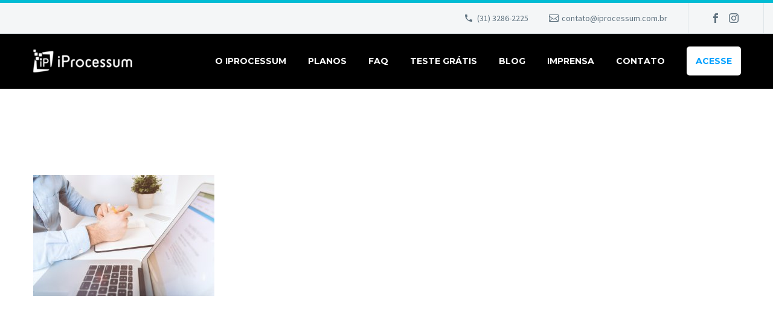

--- FILE ---
content_type: text/html; charset=UTF-8
request_url: https://iprocessum.com.br/como-o-software-juridico-pode-melhor-o-atendimento-do-seu-escritorio-de-advocacia/iprocessum_como_o_software_juridico_pode_ajudar_na_qualidade_do_atendimento_na_advocacia/
body_size: 10813
content:
<!DOCTYPE html>
<!--[if IE 7]>
<html class="ie ie7" dir="ltr" lang="pt-BR"
	prefix="og: https://ogp.me/ns#"  xmlns:og="http://ogp.me/ns#" xmlns:fb="http://ogp.me/ns/fb#">
<![endif]-->
<!--[if IE 8]>
<html class="ie ie8" dir="ltr" lang="pt-BR"
	prefix="og: https://ogp.me/ns#"  xmlns:og="http://ogp.me/ns#" xmlns:fb="http://ogp.me/ns/fb#">
<![endif]-->
<!--[if !(IE 7) | !(IE 8) ]><!-->
<html dir="ltr" lang="pt-BR"
	prefix="og: https://ogp.me/ns#"  xmlns:og="http://ogp.me/ns#" xmlns:fb="http://ogp.me/ns/fb#">
<!--<![endif]-->
<head>
	<meta charset="UTF-8">
	<meta name="viewport" content="width=device-width, initial-scale=1.0" />
	<link rel="profile" href="https://gmpg.org/xfn/11">
	<link rel="pingback" href="https://iprocessum.com.br/xmlrpc.php">
	<title>iprocessum_como_o_software_juridico_pode_ajudar_na_qualidade_do_atendimento_na_advocacia | iProcessum</title>

		<!-- All in One SEO 4.2.1.1 -->
		<meta name="robots" content="max-image-preview:large" />
		<link rel="canonical" href="https://iprocessum.com.br/como-o-software-juridico-pode-melhor-o-atendimento-do-seu-escritorio-de-advocacia/iprocessum_como_o_software_juridico_pode_ajudar_na_qualidade_do_atendimento_na_advocacia/" />
		<meta property="og:locale" content="pt_BR" />
		<meta property="og:site_name" content="iProcessum | Software Jurídico Online - Conecte-se ao seu cliente e se destaque" />
		<meta property="og:type" content="article" />
		<meta property="og:title" content="iprocessum_como_o_software_juridico_pode_ajudar_na_qualidade_do_atendimento_na_advocacia | iProcessum" />
		<meta property="og:url" content="https://iprocessum.com.br/como-o-software-juridico-pode-melhor-o-atendimento-do-seu-escritorio-de-advocacia/iprocessum_como_o_software_juridico_pode_ajudar_na_qualidade_do_atendimento_na_advocacia/" />
		<meta property="article:published_time" content="2019-03-21T18:59:23+00:00" />
		<meta property="article:modified_time" content="2019-03-21T18:59:23+00:00" />
		<meta name="twitter:card" content="summary" />
		<meta name="twitter:title" content="iprocessum_como_o_software_juridico_pode_ajudar_na_qualidade_do_atendimento_na_advocacia | iProcessum" />
		<script type="application/ld+json" class="aioseo-schema">
			{"@context":"https:\/\/schema.org","@graph":[{"@type":"WebSite","@id":"https:\/\/iprocessum.com.br\/#website","url":"https:\/\/iprocessum.com.br\/","name":"iProcessum","description":"Software Jur\u00eddico Online - Conecte-se ao seu cliente e se destaque","inLanguage":"pt-BR","publisher":{"@id":"https:\/\/iprocessum.com.br\/#organization"}},{"@type":"Organization","@id":"https:\/\/iprocessum.com.br\/#organization","name":"iProcessum","url":"https:\/\/iprocessum.com.br\/"},{"@type":"BreadcrumbList","@id":"https:\/\/iprocessum.com.br\/como-o-software-juridico-pode-melhor-o-atendimento-do-seu-escritorio-de-advocacia\/iprocessum_como_o_software_juridico_pode_ajudar_na_qualidade_do_atendimento_na_advocacia\/#breadcrumblist","itemListElement":[{"@type":"ListItem","@id":"https:\/\/iprocessum.com.br\/#listItem","position":1,"item":{"@type":"WebPage","@id":"https:\/\/iprocessum.com.br\/","name":"In\u00edcio","description":"Software Jur\u00eddico Online - Conecte-se ao seu cliente e se destaque","url":"https:\/\/iprocessum.com.br\/"},"nextItem":"https:\/\/iprocessum.com.br\/como-o-software-juridico-pode-melhor-o-atendimento-do-seu-escritorio-de-advocacia\/iprocessum_como_o_software_juridico_pode_ajudar_na_qualidade_do_atendimento_na_advocacia\/#listItem"},{"@type":"ListItem","@id":"https:\/\/iprocessum.com.br\/como-o-software-juridico-pode-melhor-o-atendimento-do-seu-escritorio-de-advocacia\/iprocessum_como_o_software_juridico_pode_ajudar_na_qualidade_do_atendimento_na_advocacia\/#listItem","position":2,"item":{"@type":"WebPage","@id":"https:\/\/iprocessum.com.br\/como-o-software-juridico-pode-melhor-o-atendimento-do-seu-escritorio-de-advocacia\/iprocessum_como_o_software_juridico_pode_ajudar_na_qualidade_do_atendimento_na_advocacia\/","name":"iprocessum_como_o_software_juridico_pode_ajudar_na_qualidade_do_atendimento_na_advocacia","url":"https:\/\/iprocessum.com.br\/como-o-software-juridico-pode-melhor-o-atendimento-do-seu-escritorio-de-advocacia\/iprocessum_como_o_software_juridico_pode_ajudar_na_qualidade_do_atendimento_na_advocacia\/"},"previousItem":"https:\/\/iprocessum.com.br\/#listItem"}]},{"@type":"Person","@id":"https:\/\/iprocessum.com.br\/author\/juliana-semedo\/#author","url":"https:\/\/iprocessum.com.br\/author\/juliana-semedo\/","name":"Juliana Semedo","image":{"@type":"ImageObject","@id":"https:\/\/iprocessum.com.br\/como-o-software-juridico-pode-melhor-o-atendimento-do-seu-escritorio-de-advocacia\/iprocessum_como_o_software_juridico_pode_ajudar_na_qualidade_do_atendimento_na_advocacia\/#authorImage","url":"https:\/\/secure.gravatar.com\/avatar\/526685f29b7d8f7dbb311ca2ad88daf2?s=96&d=mm&r=g","width":96,"height":96,"caption":"Juliana Semedo"}},{"@type":"ItemPage","@id":"https:\/\/iprocessum.com.br\/como-o-software-juridico-pode-melhor-o-atendimento-do-seu-escritorio-de-advocacia\/iprocessum_como_o_software_juridico_pode_ajudar_na_qualidade_do_atendimento_na_advocacia\/#itempage","url":"https:\/\/iprocessum.com.br\/como-o-software-juridico-pode-melhor-o-atendimento-do-seu-escritorio-de-advocacia\/iprocessum_como_o_software_juridico_pode_ajudar_na_qualidade_do_atendimento_na_advocacia\/","name":"iprocessum_como_o_software_juridico_pode_ajudar_na_qualidade_do_atendimento_na_advocacia | iProcessum","inLanguage":"pt-BR","isPartOf":{"@id":"https:\/\/iprocessum.com.br\/#website"},"breadcrumb":{"@id":"https:\/\/iprocessum.com.br\/como-o-software-juridico-pode-melhor-o-atendimento-do-seu-escritorio-de-advocacia\/iprocessum_como_o_software_juridico_pode_ajudar_na_qualidade_do_atendimento_na_advocacia\/#breadcrumblist"},"author":"https:\/\/iprocessum.com.br\/author\/juliana-semedo\/#author","creator":"https:\/\/iprocessum.com.br\/author\/juliana-semedo\/#author","datePublished":"2019-03-21T18:59:23+03:00","dateModified":"2019-03-21T18:59:23+03:00"}]}
		</script>
		<!-- All in One SEO -->

<link rel='dns-prefetch' href='//fonts.googleapis.com' />
<link rel='dns-prefetch' href='//s.w.org' />
<link rel="alternate" type="application/rss+xml" title="Feed para iProcessum &raquo;" href="https://iprocessum.com.br/feed/" />
<link rel="alternate" type="application/rss+xml" title="Feed de comentários para iProcessum &raquo;" href="https://iprocessum.com.br/comments/feed/" />
<link rel="alternate" type="application/rss+xml" title="Feed de comentários para iProcessum &raquo; iprocessum_como_o_software_juridico_pode_ajudar_na_qualidade_do_atendimento_na_advocacia" href="https://iprocessum.com.br/como-o-software-juridico-pode-melhor-o-atendimento-do-seu-escritorio-de-advocacia/iprocessum_como_o_software_juridico_pode_ajudar_na_qualidade_do_atendimento_na_advocacia/feed/" />
		<script type="text/javascript">
			window._wpemojiSettings = {"baseUrl":"https:\/\/s.w.org\/images\/core\/emoji\/13.0.1\/72x72\/","ext":".png","svgUrl":"https:\/\/s.w.org\/images\/core\/emoji\/13.0.1\/svg\/","svgExt":".svg","source":{"concatemoji":"https:\/\/iprocessum.com.br\/wp-includes\/js\/wp-emoji-release.min.js?ver=5.7.14"}};
			!function(e,a,t){var n,r,o,i=a.createElement("canvas"),p=i.getContext&&i.getContext("2d");function s(e,t){var a=String.fromCharCode;p.clearRect(0,0,i.width,i.height),p.fillText(a.apply(this,e),0,0);e=i.toDataURL();return p.clearRect(0,0,i.width,i.height),p.fillText(a.apply(this,t),0,0),e===i.toDataURL()}function c(e){var t=a.createElement("script");t.src=e,t.defer=t.type="text/javascript",a.getElementsByTagName("head")[0].appendChild(t)}for(o=Array("flag","emoji"),t.supports={everything:!0,everythingExceptFlag:!0},r=0;r<o.length;r++)t.supports[o[r]]=function(e){if(!p||!p.fillText)return!1;switch(p.textBaseline="top",p.font="600 32px Arial",e){case"flag":return s([127987,65039,8205,9895,65039],[127987,65039,8203,9895,65039])?!1:!s([55356,56826,55356,56819],[55356,56826,8203,55356,56819])&&!s([55356,57332,56128,56423,56128,56418,56128,56421,56128,56430,56128,56423,56128,56447],[55356,57332,8203,56128,56423,8203,56128,56418,8203,56128,56421,8203,56128,56430,8203,56128,56423,8203,56128,56447]);case"emoji":return!s([55357,56424,8205,55356,57212],[55357,56424,8203,55356,57212])}return!1}(o[r]),t.supports.everything=t.supports.everything&&t.supports[o[r]],"flag"!==o[r]&&(t.supports.everythingExceptFlag=t.supports.everythingExceptFlag&&t.supports[o[r]]);t.supports.everythingExceptFlag=t.supports.everythingExceptFlag&&!t.supports.flag,t.DOMReady=!1,t.readyCallback=function(){t.DOMReady=!0},t.supports.everything||(n=function(){t.readyCallback()},a.addEventListener?(a.addEventListener("DOMContentLoaded",n,!1),e.addEventListener("load",n,!1)):(e.attachEvent("onload",n),a.attachEvent("onreadystatechange",function(){"complete"===a.readyState&&t.readyCallback()})),(n=t.source||{}).concatemoji?c(n.concatemoji):n.wpemoji&&n.twemoji&&(c(n.twemoji),c(n.wpemoji)))}(window,document,window._wpemojiSettings);
		</script>
		<style type="text/css">
img.wp-smiley,
img.emoji {
	display: inline !important;
	border: none !important;
	box-shadow: none !important;
	height: 1em !important;
	width: 1em !important;
	margin: 0 .07em !important;
	vertical-align: -0.1em !important;
	background: none !important;
	padding: 0 !important;
}
</style>
	<link rel='stylesheet' id='layerslider-css'  href='https://iprocessum.com.br/wp-content/plugins/LayerSlider/assets/static/layerslider/css/layerslider.css?ver=7.2.1' type='text/css' media='all' />
<link rel='stylesheet' id='thegem-preloader-css'  href='https://iprocessum.com.br/wp-content/themes/thegem/css/thegem-preloader.css?ver=5.7.14' type='text/css' media='all' />
<style id='thegem-preloader-inline-css' type='text/css'>

		body:not(.compose-mode) .gem-icon-style-gradient span,
		body:not(.compose-mode) .gem-icon .gem-icon-half-1,
		body:not(.compose-mode) .gem-icon .gem-icon-half-2 {
			opacity: 0 !important;
			}
</style>
<link rel='stylesheet' id='thegem-reset-css'  href='https://iprocessum.com.br/wp-content/themes/thegem/css/thegem-reset.css?ver=5.7.14' type='text/css' media='all' />
<link rel='stylesheet' id='thegem-grid-css'  href='https://iprocessum.com.br/wp-content/themes/thegem/css/thegem-grid.css?ver=5.7.14' type='text/css' media='all' />
<link rel='stylesheet' id='thegem-style-css'  href='https://iprocessum.com.br/wp-content/themes/thegem/style.css?ver=5.7.14' type='text/css' media='all' />
<link rel='stylesheet' id='thegem-header-css'  href='https://iprocessum.com.br/wp-content/themes/thegem/css/thegem-header.css?ver=5.7.14' type='text/css' media='all' />
<link rel='stylesheet' id='thegem-widgets-css'  href='https://iprocessum.com.br/wp-content/themes/thegem/css/thegem-widgets.css?ver=5.7.14' type='text/css' media='all' />
<link rel='stylesheet' id='thegem-new-css-css'  href='https://iprocessum.com.br/wp-content/themes/thegem/css/thegem-new-css.css?ver=5.7.14' type='text/css' media='all' />
<link rel='stylesheet' id='perevazka-css-css-css'  href='https://iprocessum.com.br/wp-content/themes/thegem/css/thegem-perevazka-css.css?ver=5.7.14' type='text/css' media='all' />
<link rel='stylesheet' id='thegem-google-fonts-css'  href='//fonts.googleapis.com/css?family=Source+Sans+Pro%3A200%2C200italic%2C300%2C300italic%2C400%2C400italic%2C600%2C600italic%2C700%2C700italic%2C900%2C900italic%7CMontserrat%3A100%2C100italic%2C200%2C200italic%2C300%2C300italic%2C400%2C400italic%2C500%2C500italic%2C600%2C600italic%2C700%2C700italic%2C800%2C800italic%2C900%2C900italic&#038;subset=cyrillic%2Ccyrillic-ext%2Cgreek%2Cgreek-ext%2Clatin%2Clatin-ext%2Cvietnamese&#038;ver=5.7.14' type='text/css' media='all' />
<link rel='stylesheet' id='thegem-custom-css'  href='https://iprocessum.com.br/wp-content/themes/thegem/css/custom-iX9V7Gnr.css?ver=5.7.14' type='text/css' media='all' />
<style id='thegem-custom-inline-css' type='text/css'>
#page-title {background-color: #6c7cd0;padding-top: 80px;padding-bottom: 80px;}#page-title h1,#page-title .title-rich-content {color: #ffffff;}.page-title-excerpt {color: #ffffff;margin-top: 18px;}#page-title .page-title-title {margin-top: 0px;}.page-title-inner,body .breadcrumbs{padding-left: 0px;padding-right: 0px;}body .breadcrumbs,body .breadcrumbs a,body .bc-devider:before {color: #ffffff;}body .breadcrumbs .current {	color: #ffffff;	border-bottom: 3px solid #ffffff;}body .breadcrumbs a:hover {	color: #ffffff;}body .page-title-block .breadcrumbs-container{	text-align: center;}.page-breadcrumbs ul li a,.page-breadcrumbs ul li:not(:last-child):after{	color: #99A9B5FF;}.page-breadcrumbs ul li{	color: #3C3950FF;}.page-breadcrumbs ul li a:hover{	color: #3C3950FF;}.block-content {padding-top: 135px;}.block-content:last-of-type {padding-bottom: 110px;}#top-area {	display: block;}@media (max-width: 991px) {#page-title {padding-top: 80px;padding-bottom: 80px;}.page-title-inner, body .breadcrumbs{padding-left: 0px;padding-right: 0px;}.page-title-excerpt {margin-top: 18px;}#page-title .page-title-title {margin-top: 0px;}.block-content {}.block-content:last-of-type {}#top-area {	display: block;}}@media (max-width: 767px) {#page-title {padding-top: 80px;padding-bottom: 80px;}.page-title-inner,body .breadcrumbs{padding-left: 0px;padding-right: 0px;}.page-title-excerpt {margin-top: 18px;}#page-title .page-title-title {margin-top: 0px;}.block-content {}.block-content:last-of-type {}#top-area {	display: none;}}
</style>
<link rel='stylesheet' id='js_composer_front-css'  href='https://iprocessum.com.br/wp-content/plugins/js_composer/assets/css/js_composer.min.css?ver=6.9.0' type='text/css' media='all' />
<link rel='stylesheet' id='thegem-additional-blog-1-css'  href='https://iprocessum.com.br/wp-content/themes/thegem/css/thegem-additional-blog-1.css?ver=5.7.14' type='text/css' media='all' />
<link rel='stylesheet' id='jquery-fancybox-css'  href='https://iprocessum.com.br/wp-content/themes/thegem/js/fancyBox/jquery.fancybox.min.css?ver=5.7.14' type='text/css' media='all' />
<link rel='stylesheet' id='thegem-vc_elements-css'  href='https://iprocessum.com.br/wp-content/themes/thegem/css/thegem-vc_elements.css?ver=5.7.14' type='text/css' media='all' />
<link rel='stylesheet' id='wp-block-library-css'  href='https://iprocessum.com.br/wp-includes/css/dist/block-library/style.min.css?ver=5.7.14' type='text/css' media='all' />
<link rel='stylesheet' id='wpforms-gutenberg-form-selector-css'  href='https://iprocessum.com.br/wp-content/plugins/wpforms-lite/assets/css/wpforms-full.min.css?ver=1.7.4.2' type='text/css' media='all' />
<link rel='stylesheet' id='contact-form-7-css'  href='https://iprocessum.com.br/wp-content/plugins/contact-form-7/includes/css/styles.css?ver=5.5.6.1' type='text/css' media='all' />
<link rel='stylesheet' id='rt-tpg-common-css'  href='https://iprocessum.com.br/wp-content/plugins/the-post-grid/assets/css/rt-tpg-common.css?ver=4.0.4' type='text/css' media='all' />
<link rel='stylesheet' id='rt-tpg-css'  href='https://iprocessum.com.br/wp-content/plugins/the-post-grid/assets/css/thepostgrid.css?ver=4.0.4' type='text/css' media='all' />
<link rel='stylesheet' id='rt-fontawsome-css'  href='https://iprocessum.com.br/wp-content/plugins/the-post-grid/assets/vendor/font-awesome/css/font-awesome.min.css?ver=4.0.4' type='text/css' media='all' />
<link rel='stylesheet' id='rt-tpg-elementor-css'  href='https://iprocessum.com.br/wp-content/plugins/the-post-grid/assets/css/tpg-elementor.css?ver=4.0.4' type='text/css' media='all' />
<link rel='stylesheet' id='__EPYT__style-css'  href='https://iprocessum.com.br/wp-content/plugins/youtube-embed-plus/styles/ytprefs.min.css?ver=14.1' type='text/css' media='all' />
<style id='__EPYT__style-inline-css' type='text/css'>

                .epyt-gallery-thumb {
                        width: 33.333%;
                }
                
</style>
<link rel='stylesheet' id='wp-add-custom-css-css'  href='https://iprocessum.com.br?display_custom_css=css&#038;ver=5.7.14' type='text/css' media='all' />
<!--n2css--><script type='text/javascript' id='thegem-settings-init-js-extra'>
/* <![CDATA[ */
var gemSettings = {"isTouch":"","forcedLasyDisabled":"","tabletPortrait":"1","tabletLandscape":"","topAreaMobileDisable":"","parallaxDisabled":"","fillTopArea":"","themePath":"https:\/\/iprocessum.com.br\/wp-content\/themes\/thegem","rootUrl":"https:\/\/iprocessum.com.br","mobileEffectsEnabled":"","isRTL":""};
/* ]]> */
</script>
<script type='text/javascript' src='https://iprocessum.com.br/wp-content/themes/thegem/js/thegem-settings-init.js?ver=5.7.14' id='thegem-settings-init-js'></script>
<script type='text/javascript' src='https://iprocessum.com.br/wp-includes/js/jquery/jquery.min.js?ver=3.5.1' id='jquery-core-js'></script>
<script type='text/javascript' src='https://iprocessum.com.br/wp-includes/js/jquery/jquery-migrate.min.js?ver=3.3.2' id='jquery-migrate-js'></script>
<script type='text/javascript' id='layerslider-utils-js-extra'>
/* <![CDATA[ */
var LS_Meta = {"v":"7.2.1","fixGSAP":"1"};
/* ]]> */
</script>
<script type='text/javascript' src='https://iprocessum.com.br/wp-content/plugins/LayerSlider/assets/static/layerslider/js/layerslider.utils.js?ver=7.2.1' id='layerslider-utils-js'></script>
<script type='text/javascript' src='https://iprocessum.com.br/wp-content/plugins/LayerSlider/assets/static/layerslider/js/layerslider.kreaturamedia.jquery.js?ver=7.2.1' id='layerslider-js'></script>
<script type='text/javascript' src='https://iprocessum.com.br/wp-content/plugins/LayerSlider/assets/static/layerslider/js/layerslider.transitions.js?ver=7.2.1' id='layerslider-transitions-js'></script>
<script type='text/javascript' src='https://iprocessum.com.br/wp-content/themes/thegem/js/thegem-fullwidth-loader.js?ver=5.7.14' id='thegem-fullwidth-optimizer-js'></script>
<!--[if lt IE 9]>
<script type='text/javascript' src='https://iprocessum.com.br/wp-content/themes/thegem/js/html5.js?ver=3.7.3' id='html5-js'></script>
<![endif]-->
<script type='text/javascript' src='https://iprocessum.com.br/wp-content/plugins/revslider/public/assets/js/rbtools.min.js?ver=6.5.16' async id='tp-tools-js'></script>
<script type='text/javascript' src='https://iprocessum.com.br/wp-content/plugins/revslider/public/assets/js/rs6.min.js?ver=6.5.16' async id='revmin-js'></script>
<script type='text/javascript' id='zilla-likes-js-extra'>
/* <![CDATA[ */
var zilla_likes = {"ajaxurl":"https:\/\/iprocessum.com.br\/wp-admin\/admin-ajax.php"};
/* ]]> */
</script>
<script type='text/javascript' src='https://iprocessum.com.br/wp-content/plugins/zilla-likes/scripts/zilla-likes.js?ver=5.7.14' id='zilla-likes-js'></script>
<script type='text/javascript' id='__ytprefs__-js-extra'>
/* <![CDATA[ */
var _EPYT_ = {"ajaxurl":"https:\/\/iprocessum.com.br\/wp-admin\/admin-ajax.php","security":"9f0233668d","gallery_scrolloffset":"20","eppathtoscripts":"https:\/\/iprocessum.com.br\/wp-content\/plugins\/youtube-embed-plus\/scripts\/","eppath":"https:\/\/iprocessum.com.br\/wp-content\/plugins\/youtube-embed-plus\/","epresponsiveselector":"[\"iframe.__youtube_prefs_widget__\"]","epdovol":"1","version":"14.1","evselector":"iframe.__youtube_prefs__[src], iframe[src*=\"youtube.com\/embed\/\"], iframe[src*=\"youtube-nocookie.com\/embed\/\"]","ajax_compat":"","ytapi_load":"light","pause_others":"","stopMobileBuffer":"1","not_live_on_channel":"","vi_active":"","vi_js_posttypes":[]};
/* ]]> */
</script>
<script type='text/javascript' src='https://iprocessum.com.br/wp-content/plugins/youtube-embed-plus/scripts/ytprefs.min.js?ver=14.1' id='__ytprefs__-js'></script>
<meta name="generator" content="Powered by LayerSlider 7.2.1 - Multi-Purpose, Responsive, Parallax, Mobile-Friendly Slider Plugin for WordPress." />
<!-- LayerSlider updates and docs at: https://layerslider.com -->
<link rel="https://api.w.org/" href="https://iprocessum.com.br/wp-json/" /><link rel="alternate" type="application/json" href="https://iprocessum.com.br/wp-json/wp/v2/media/1297" /><link rel="EditURI" type="application/rsd+xml" title="RSD" href="https://iprocessum.com.br/xmlrpc.php?rsd" />
<link rel="wlwmanifest" type="application/wlwmanifest+xml" href="https://iprocessum.com.br/wp-includes/wlwmanifest.xml" /> 
<meta name="generator" content="WordPress 5.7.14" />
<link rel='shortlink' href='https://iprocessum.com.br/?p=1297' />
<link rel="alternate" type="application/json+oembed" href="https://iprocessum.com.br/wp-json/oembed/1.0/embed?url=https%3A%2F%2Fiprocessum.com.br%2Fcomo-o-software-juridico-pode-melhor-o-atendimento-do-seu-escritorio-de-advocacia%2Fiprocessum_como_o_software_juridico_pode_ajudar_na_qualidade_do_atendimento_na_advocacia%2F" />
<link rel="alternate" type="text/xml+oembed" href="https://iprocessum.com.br/wp-json/oembed/1.0/embed?url=https%3A%2F%2Fiprocessum.com.br%2Fcomo-o-software-juridico-pode-melhor-o-atendimento-do-seu-escritorio-de-advocacia%2Fiprocessum_como_o_software_juridico_pode_ajudar_na_qualidade_do_atendimento_na_advocacia%2F&#038;format=xml" />
<style>:root{--tpg-primary-color: #0d6efd;--tpg-secondary-color:#0654c4;--tpg-primary-light:#c4d0ff }</style>
<!--BEGIN: TRACKING CODE MANAGER BY INTELLYWP.COM IN HEAD//-->
<!-- Google Tag Manager -->
<script>(function(w,d,s,l,i){w[l]=w[l]||[];w[l].push({'gtm.start':
new Date().getTime(),event:'gtm.js'});var f=d.getElementsByTagName(s)[0],
j=d.createElement(s),dl=l!='dataLayer'?'&l='+l:'';j.async=true;j.src=
'https://www.googletagmanager.com/gtm.js?id='+i+dl;f.parentNode.insertBefore(j,f);
})(window,document,'script','dataLayer','GTM-5KJXRRQ');</script>
<!-- End Google Tag Manager -->
<!--END: https://wordpress.org/plugins/tracking-code-manager IN HEAD//-->    
    <script type="text/javascript">
        var ajaxurl = 'https://iprocessum.com.br/wp-admin/admin-ajax.php';
    </script>
<script type="text/javascript">
(function(url){
	if(/(?:Chrome\/26\.0\.1410\.63 Safari\/537\.31|WordfenceTestMonBot)/.test(navigator.userAgent)){ return; }
	var addEvent = function(evt, handler) {
		if (window.addEventListener) {
			document.addEventListener(evt, handler, false);
		} else if (window.attachEvent) {
			document.attachEvent('on' + evt, handler);
		}
	};
	var removeEvent = function(evt, handler) {
		if (window.removeEventListener) {
			document.removeEventListener(evt, handler, false);
		} else if (window.detachEvent) {
			document.detachEvent('on' + evt, handler);
		}
	};
	var evts = 'contextmenu dblclick drag dragend dragenter dragleave dragover dragstart drop keydown keypress keyup mousedown mousemove mouseout mouseover mouseup mousewheel scroll'.split(' ');
	var logHuman = function() {
		if (window.wfLogHumanRan) { return; }
		window.wfLogHumanRan = true;
		var wfscr = document.createElement('script');
		wfscr.type = 'text/javascript';
		wfscr.async = true;
		wfscr.src = url + '&r=' + Math.random();
		(document.getElementsByTagName('head')[0]||document.getElementsByTagName('body')[0]).appendChild(wfscr);
		for (var i = 0; i < evts.length; i++) {
			removeEvent(evts[i], logHuman);
		}
	};
	for (var i = 0; i < evts.length; i++) {
		addEvent(evts[i], logHuman);
	}
})('//iprocessum.com.br/?wordfence_lh=1&hid=D212E44B994F1F1B2AABC0B26174AF17');
</script><!-- Analytics by WP-Statistics v13.2.3 - https://wp-statistics.com/ -->
<style type="text/css">.recentcomments a{display:inline !important;padding:0 !important;margin:0 !important;}</style><meta name="generator" content="Powered by WPBakery Page Builder - drag and drop page builder for WordPress."/>
<meta name="generator" content="Powered by Slider Revolution 6.5.16 - responsive, Mobile-Friendly Slider Plugin for WordPress with comfortable drag and drop interface." />
<link rel="icon" href="https://www.iprocessum.com.br/wp-content/uploads/2018/02/favicon_iprocessum.png" sizes="32x32" />
<link rel="icon" href="https://www.iprocessum.com.br/wp-content/uploads/2018/02/favicon_iprocessum.png" sizes="192x192" />
<link rel="apple-touch-icon" href="https://www.iprocessum.com.br/wp-content/uploads/2018/02/favicon_iprocessum.png" />
<meta name="msapplication-TileImage" content="https://www.iprocessum.com.br/wp-content/uploads/2018/02/favicon_iprocessum.png" />
<script>if(document.querySelector('[data-type="vc_custom-css"]')) {document.head.appendChild(document.querySelector('[data-type="vc_custom-css"]'));}</script><script>function setREVStartSize(e){
			//window.requestAnimationFrame(function() {
				window.RSIW = window.RSIW===undefined ? window.innerWidth : window.RSIW;
				window.RSIH = window.RSIH===undefined ? window.innerHeight : window.RSIH;
				try {
					var pw = document.getElementById(e.c).parentNode.offsetWidth,
						newh;
					pw = pw===0 || isNaN(pw) ? window.RSIW : pw;
					e.tabw = e.tabw===undefined ? 0 : parseInt(e.tabw);
					e.thumbw = e.thumbw===undefined ? 0 : parseInt(e.thumbw);
					e.tabh = e.tabh===undefined ? 0 : parseInt(e.tabh);
					e.thumbh = e.thumbh===undefined ? 0 : parseInt(e.thumbh);
					e.tabhide = e.tabhide===undefined ? 0 : parseInt(e.tabhide);
					e.thumbhide = e.thumbhide===undefined ? 0 : parseInt(e.thumbhide);
					e.mh = e.mh===undefined || e.mh=="" || e.mh==="auto" ? 0 : parseInt(e.mh,0);
					if(e.layout==="fullscreen" || e.l==="fullscreen")
						newh = Math.max(e.mh,window.RSIH);
					else{
						e.gw = Array.isArray(e.gw) ? e.gw : [e.gw];
						for (var i in e.rl) if (e.gw[i]===undefined || e.gw[i]===0) e.gw[i] = e.gw[i-1];
						e.gh = e.el===undefined || e.el==="" || (Array.isArray(e.el) && e.el.length==0)? e.gh : e.el;
						e.gh = Array.isArray(e.gh) ? e.gh : [e.gh];
						for (var i in e.rl) if (e.gh[i]===undefined || e.gh[i]===0) e.gh[i] = e.gh[i-1];
											
						var nl = new Array(e.rl.length),
							ix = 0,
							sl;
						e.tabw = e.tabhide>=pw ? 0 : e.tabw;
						e.thumbw = e.thumbhide>=pw ? 0 : e.thumbw;
						e.tabh = e.tabhide>=pw ? 0 : e.tabh;
						e.thumbh = e.thumbhide>=pw ? 0 : e.thumbh;
						for (var i in e.rl) nl[i] = e.rl[i]<window.RSIW ? 0 : e.rl[i];
						sl = nl[0];
						for (var i in nl) if (sl>nl[i] && nl[i]>0) { sl = nl[i]; ix=i;}
						var m = pw>(e.gw[ix]+e.tabw+e.thumbw) ? 1 : (pw-(e.tabw+e.thumbw)) / (e.gw[ix]);
						newh =  (e.gh[ix] * m) + (e.tabh + e.thumbh);
					}
					var el = document.getElementById(e.c);
					if (el!==null && el) el.style.height = newh+"px";
					el = document.getElementById(e.c+"_wrapper");
					if (el!==null && el) {
						el.style.height = newh+"px";
						el.style.display = "block";
					}
				} catch(e){
					console.log("Failure at Presize of Slider:" + e)
				}
			//});
		  };</script>
<noscript><style> .wpb_animate_when_almost_visible { opacity: 1; }</style></noscript>
		
</head>


<body data-rsssl=1 class="attachment attachment-template-default single single-attachment postid-1297 attachmentid-1297 attachment-jpeg wpb-js-composer js-comp-ver-6.9.0 vc_responsive elementor-default elementor-kit-1906">




<div id="page" class="layout-fullwidth header-style-3">

			<a href="#page" class="scroll-top-button"></a>
	
	
					<div class="top-area-background top-area-scroll-hide">
				<div id="top-area" class="top-area top-area-style-default top-area-alignment-right">
	<div class="container">
		<div class="top-area-items inline-inside">
							<div class="top-area-block top-area-contacts"><div class="gem-contacts inline-inside"><div class="gem-contacts-item gem-contacts-phone"><a href="tel:(31) 3286-2225">(31) 3286-2225</a></div><div class="gem-contacts-item gem-contacts-email"><a href="/cdn-cgi/l/email-protection#ddbeb2b3a9bca9b29db4adafb2beb8aeaea8b0f3beb2b0f3bfaf"><span class="__cf_email__" data-cfemail="ed8e8283998c9982ad849d9f828e889e9e9880c38e8280c38f9f">[email&#160;protected]</span></a></div></div></div>
										<div class="top-area-block top-area-socials socials-colored-hover">			<div class="socials inline-inside">
															<a class="socials-item" href="https://www.facebook.com/iprocessum"
						   target="_blank" title="Facebook"><i
									class="socials-item-icon facebook "></i></a>
																																						<a class="socials-item" href="https://www.instagram.com/iprocessum/"
						   target="_blank" title="Instagram"><i
									class="socials-item-icon instagram "></i></a>
																																																																																																																																																																																																																																																																																																													
			</div>
			</div>
								</div>
	</div>
</div>
			</div>
		
		<div id="site-header-wrapper"  class=" " >

			
			
			<header id="site-header" class="site-header animated-header mobile-menu-layout-default" role="banner">
								
				<div class="header-background">
					<div class="container">
						<div class="header-main logo-position-left header-layout-default header-style-3">
																							<div class="site-title">
											<div class="site-logo" style="width:164px;">
			<a href="https://iprocessum.com.br/" rel="home">
									<span class="logo"><img src="https://iprocessum.com.br/wp-content/uploads/thegem-logos/logo_cfd6734e900f8ba267ea6786b036a1eb_1x.png" srcset="https://iprocessum.com.br/wp-content/uploads/thegem-logos/logo_cfd6734e900f8ba267ea6786b036a1eb_1x.png 1x,https://iprocessum.com.br/wp-content/uploads/thegem-logos/logo_cfd6734e900f8ba267ea6786b036a1eb_2x.png 2x,https://iprocessum.com.br/wp-content/uploads/thegem-logos/logo_cfd6734e900f8ba267ea6786b036a1eb_3x.png 3x" alt="iProcessum" style="width:164px;" class="tgp-exclude default"/><img src="https://iprocessum.com.br/wp-content/uploads/thegem-logos/logo_fae3e316c10203e82dbb0d3f6a7fd7dd_1x.png" srcset="https://iprocessum.com.br/wp-content/uploads/thegem-logos/logo_fae3e316c10203e82dbb0d3f6a7fd7dd_1x.png 1x,https://iprocessum.com.br/wp-content/uploads/thegem-logos/logo_fae3e316c10203e82dbb0d3f6a7fd7dd_2x.png 2x,https://iprocessum.com.br/wp-content/uploads/thegem-logos/logo_fae3e316c10203e82dbb0d3f6a7fd7dd_3x.png 3x" alt="iProcessum" style="width:132px;" class="tgp-exclude small"/></span>
							</a>
		</div>
										</div>
																											<nav id="primary-navigation" class="site-navigation primary-navigation" role="navigation">
											<button class="menu-toggle dl-trigger">Primary Menu<span class="menu-line-1"></span><span class="menu-line-2"></span><span class="menu-line-3"></span></button>																							<ul id="primary-menu" class="nav-menu styled no-responsive dl-menu"><li id="menu-item-1583" class="menu-item menu-item-type-post_type menu-item-object-page menu-item-1583 megamenu-first-element"><a href="https://iprocessum.com.br/o-iprocessum/">O iProcessum</a></li>
<li id="menu-item-28" class="menu-item menu-item-type-post_type menu-item-object-page menu-item-28 megamenu-first-element"><a href="https://iprocessum.com.br/planos/">Planos</a></li>
<li id="menu-item-489" class="menu-item menu-item-type-post_type menu-item-object-page menu-item-489 megamenu-first-element"><a href="https://iprocessum.com.br/perguntas-frequentes/">FAQ</a></li>
<li id="menu-item-1577" class="menu-item menu-item-type-post_type menu-item-object-page menu-item-1577 megamenu-first-element"><a href="https://iprocessum.com.br/quero-testar/">Teste Grátis</a></li>
<li id="menu-item-278" class="menu-item menu-item-type-post_type menu-item-object-page current_page_parent menu-item-278 megamenu-first-element"><a href="https://iprocessum.com.br/blog/">Blog</a></li>
<li id="menu-item-1714" class="menu-item menu-item-type-post_type menu-item-object-page menu-item-1714 megamenu-first-element"><a href="https://iprocessum.com.br/imprensa/">Imprensa</a></li>
<li id="menu-item-181" class="menu-item menu-item-type-post_type menu-item-object-page menu-item-181 megamenu-first-element"><a href="https://iprocessum.com.br/contato/">Contato</a></li>
<li id="menu-item-273" class="menu-item menu-item-type-custom menu-item-object-custom menu-item-273 megamenu-first-element"><a target="_blank" href="http://app.iprocessum.com.br"><span style="color: #00a1ff; background-color: #fff; padding: 15px; border-radius: 5px;">ACESSE</span></a></li>
</ul>																																</nav>
																														</div>
					</div>
				</div>
			</header><!-- #site-header -->
					</div><!-- #site-header-wrapper -->

	
	<div id="main" class="site-main page__top-shadow visible">

<div id="main-content" class="main-content">

<div class="block-content">
	<div class="container">
<article id="post-1297" class="post-1297 attachment type-attachment status-inherit">
	<div class="row">
		<div class="item-post">
						<div class="post-text col-md-12">
				<header class="entry-header">
					
					<div class="entry-meta">
						
												
					</div>
					<!-- .entry-meta -->
				</header>
				<!-- .entry-header -->

									<div class="entry-content">
						<p class="attachment"><a href='https://iprocessum.com.br/wp-content/uploads/2019/03/iprocessum_como_o_software_juridico_pode_ajudar_na_qualidade_do_atendimento_na_advocacia.jpg'><img width="300" height="200" src="https://iprocessum.com.br/wp-content/uploads/2019/03/iprocessum_como_o_software_juridico_pode_ajudar_na_qualidade_do_atendimento_na_advocacia-300x200.jpg" class="attachment-medium size-medium" alt="" /></a></p>
					</div><!-- .entry-content -->
							</div>
		</div>
	</div>
</article><!-- #post-## -->
	</div>
</div>

</div><!-- #main-content -->


		</div><!-- #main -->
		<div id="lazy-loading-point"></div>

														<footer id="colophon" class="site-footer" role="contentinfo">
				<div class="container">
					
<div class="row inline-row footer-widget-area" role="complementary">
	<div id="text-3" class="widget inline-column col-md-3 col-sm-6 col-xs-12 count-4 widget_text">			<div class="textwidget"><div><span style="color: #212331;">&#8211;</span></div>
<div><img class="alignnone size-full wp-image-167" src="https://www.iprocessum.com.br/wp-content/uploads/2018/04/logo_iprocessum_footer_01.png" alt="" width="163" height="38" /></div>
<div><span style="color: #212331;">&#8211;</span></div>
<div style="text-align: left; font-family: Helvetica;"><span style="color: #707070;">O iProcessum é um software jurídico desenvolvido especialmente para advogados e escritórios de advocacia que desejam mais eficiência em suas rotinas. Em constante atualização, apresentamos ferramentas e soluções inovadoras para facilitar tarefas do dia a dia.</span></div>
<div><span style="color: #212331;">&#8211;</span></div>
<div style="text-align: left; font-family: Helvetica;"><span style="color: #707070;">SOFT8 Softwares Inteligentes Ltda.<br />
30.227.590/0001­-50.</span></div>
</div>
		</div><div id="text-4" class="widget inline-column col-md-3 col-sm-6 col-xs-12 count-4 widget_text"><h3 class="widget-title">Contato</h3>			<div class="textwidget"><div style="text-align: justify; font-family: Helvetica;"><strong><span style="color: #707070;">Entre em contato: </span></strong></div>
<div style="text-align: justify; font-family: Helvetica;"><span style="color: #707070;"><a href="/cdn-cgi/l/email-protection" class="__cf_email__" data-cfemail="9dfef2f3e9fce9f2ddf4edeff2fef8eeeee8f0b3fef2f0b3ffef">[email&#160;protected]</a></span></div>
<div style="text-align: justify; font-family: Helvetica;"><span style="color: #707070;">(31) 3286-2225</span></div>
<div></div>
<div></div>
<div style="text-align: justify; font-family: Helvetica;"><strong><span style="color: #707070;">Precisa de suporte? </span></strong></div>
<div style="text-align: justify; font-family: Helvetica;"><span style="color: #707070;"><a href="/cdn-cgi/l/email-protection" class="__cf_email__" data-cfemail="a3d0d6d3ccd1d7c6e3cad3d1ccc0c6d0d0d6ce8dc0ccce8dc1d1">[email&#160;protected]</a></span></div>
</div>
		</div>
		<div id="recent-posts-3" class="widget inline-column col-md-3 col-sm-6 col-xs-12 count-4 widget_recent_entries">
		<h3 class="widget-title">Últimas novidades</h3>
		<ul>
											<li>
					<a href="https://iprocessum.com.br/6-passos-para-planejar-as-metas-do-seu-escritorio-de-advocacia/">6 passos para planejar as metas do seu escritório de advocacia</a>
									</li>
											<li>
					<a href="https://iprocessum.com.br/tudo-o-que-voce-precisa-saber-antes-de-contratar-um-software-juridico/">Tudo o que você precisa saber antes de contratar um software jurídico</a>
									</li>
					</ul>

		</div><div id="fbw_id-2" class="widget inline-column col-md-3 col-sm-6 col-xs-12 count-4 widget_fbw_id"><h3 class="widget-title">Curta no Facebook</h3><div class="fb_loader" style="text-align: center !important;"><img src="https://iprocessum.com.br/wp-content/plugins/facebook-pagelike-widget/loader.gif" alt="Facebook Pagelike Widget" /></div><div id="fb-root"></div>
        <div class="fb-page" data-href="https://www.facebook.com/iprocessum " data-width="300" data-height="280" data-small-header="false" data-adapt-container-width="false" data-hide-cover="false" data-show-facepile="true" data-show-posts="true" style="" hide_cta="false" data-tabs="timeline"></div></div>        <!-- A WordPress plugin developed by Milap Patel -->
    </div><!-- .footer-widget-area -->
				</div>
			</footer><!-- #colophon -->
			
			
			<footer id="footer-nav" class="site-footer">
				<div class="container"><div class="row">

					<div class="col-md-3 col-md-push-9">
													<div id="footer-socials"><div class="socials inline-inside socials-colored">
																														<a href="https://www.facebook.com/iprocessum" target="_blank" title="Facebook" class="socials-item"><i class="socials-item-icon facebook"></i></a>
																																																																														<a href="https://www.instagram.com/iprocessum/" target="_blank" title="Instagram" class="socials-item"><i class="socials-item-icon instagram"></i></a>
																																																																																																																																																																																																																																																																																																																																																																																																																																																																																																																																																																																																																																																																			</div></div><!-- #footer-socials -->
											</div>

					<div class="col-md-6">
											</div>

					<div class="col-md-3 col-md-pull-9"><div class="footer-site-info">iProcessum ® - 2019 - Direitos reservados</div></div>

				</div></div>
			</footer><!-- #footer-nav -->
						
			</div><!-- #page -->

	
	
		<script data-cfasync="false" src="/cdn-cgi/scripts/5c5dd728/cloudflare-static/email-decode.min.js"></script><script>
			window.RS_MODULES = window.RS_MODULES || {};
			window.RS_MODULES.modules = window.RS_MODULES.modules || {};
			window.RS_MODULES.waiting = window.RS_MODULES.waiting || [];
			window.RS_MODULES.defered = false;
			window.RS_MODULES.moduleWaiting = window.RS_MODULES.moduleWaiting || {};
			window.RS_MODULES.type = 'compiled';
		</script>
		
<!--Start of Tawk.to Script (0.7.2)-->
<script id="tawk-script" type="text/javascript">
var Tawk_API = Tawk_API || {};
var Tawk_LoadStart=new Date();
(function(){
	var s1 = document.createElement( 'script' ),s0=document.getElementsByTagName( 'script' )[0];
	s1.async = true;
	s1.src = 'https://embed.tawk.to/5ae3263a227d3d7edc24c9a6/default';
	s1.charset = 'UTF-8';
	s1.setAttribute( 'crossorigin','*' );
	s0.parentNode.insertBefore( s1, s0 );
})();
</script>
<!--End of Tawk.to Script (0.7.2)-->

<!--BEGIN: TRACKING CODE MANAGER BY INTELLYWP.COM IN BODY//-->
<!-- Google Tag Manager (noscript) -->
<noscript><iframe src="https://www.googletagmanager.com/ns.html?id=GTM-5KJXRRQ"
height="0" width="0" style="display:none;visibility:hidden"></iframe></noscript>
<!-- End Google Tag Manager (noscript) -->
<!--END: https://wordpress.org/plugins/tracking-code-manager IN BODY//--><link rel='stylesheet' id='rs-plugin-settings-css'  href='https://iprocessum.com.br/wp-content/plugins/revslider/public/assets/css/rs6.css?ver=6.5.16' type='text/css' media='all' />
<style id='rs-plugin-settings-inline-css' type='text/css'>
#rs-demo-id {}
</style>
<script type='text/javascript' src='https://iprocessum.com.br/wp-content/themes/thegem/js/jquery.dlmenu.js?ver=5.7.14' id='jquery-dlmenu-js'></script>
<script type='text/javascript' id='thegem-menu-init-script-js-extra'>
/* <![CDATA[ */
var thegem_dlmenu_settings = {"backLabel":"Back","showCurrentLabel":"Show this page"};
/* ]]> */
</script>
<script type='text/javascript' src='https://iprocessum.com.br/wp-content/themes/thegem/js/thegem-menu_init.js?ver=5.7.14' id='thegem-menu-init-script-js'></script>
<script type='text/javascript' src='https://iprocessum.com.br/wp-includes/js/comment-reply.min.js?ver=5.7.14' id='comment-reply-js'></script>
<script type='text/javascript' src='https://iprocessum.com.br/wp-content/themes/thegem/js/thegem-form-elements.js?ver=5.7.14' id='thegem-form-elements-js'></script>
<script type='text/javascript' src='https://iprocessum.com.br/wp-content/themes/thegem/js/jquery.easing.js?ver=5.7.14' id='jquery-easing-js'></script>
<script type='text/javascript' src='https://iprocessum.com.br/wp-content/themes/thegem/js/thegem-header.js?ver=5.7.14' id='thegem-header-js'></script>
<script type='text/javascript' src='https://iprocessum.com.br/wp-content/themes/thegem/js/functions.js?ver=5.7.14' id='thegem-scripts-js'></script>
<script type='text/javascript' src='https://iprocessum.com.br/wp-content/themes/thegem/js/fancyBox/jquery.mousewheel.pack.js?ver=5.7.14' id='jquery-mousewheel-js'></script>
<script type='text/javascript' src='https://iprocessum.com.br/wp-content/themes/thegem/js/fancyBox/jquery.fancybox.min.js?ver=5.7.14' id='jquery-fancybox-js'></script>
<script type='text/javascript' src='https://iprocessum.com.br/wp-content/themes/thegem/js/fancyBox/jquery.fancybox-init.js?ver=5.7.14' id='fancybox-init-script-js'></script>
<script type='text/javascript' src='https://iprocessum.com.br/wp-includes/js/dist/vendor/wp-polyfill.min.js?ver=7.4.4' id='wp-polyfill-js'></script>
<script type='text/javascript' id='wp-polyfill-js-after'>
( 'fetch' in window ) || document.write( '<script src="https://iprocessum.com.br/wp-includes/js/dist/vendor/wp-polyfill-fetch.min.js?ver=3.0.0"></scr' + 'ipt>' );( document.contains ) || document.write( '<script src="https://iprocessum.com.br/wp-includes/js/dist/vendor/wp-polyfill-node-contains.min.js?ver=3.42.0"></scr' + 'ipt>' );( window.DOMRect ) || document.write( '<script src="https://iprocessum.com.br/wp-includes/js/dist/vendor/wp-polyfill-dom-rect.min.js?ver=3.42.0"></scr' + 'ipt>' );( window.URL && window.URL.prototype && window.URLSearchParams ) || document.write( '<script src="https://iprocessum.com.br/wp-includes/js/dist/vendor/wp-polyfill-url.min.js?ver=3.6.4"></scr' + 'ipt>' );( window.FormData && window.FormData.prototype.keys ) || document.write( '<script src="https://iprocessum.com.br/wp-includes/js/dist/vendor/wp-polyfill-formdata.min.js?ver=3.0.12"></scr' + 'ipt>' );( Element.prototype.matches && Element.prototype.closest ) || document.write( '<script src="https://iprocessum.com.br/wp-includes/js/dist/vendor/wp-polyfill-element-closest.min.js?ver=2.0.2"></scr' + 'ipt>' );( 'objectFit' in document.documentElement.style ) || document.write( '<script src="https://iprocessum.com.br/wp-includes/js/dist/vendor/wp-polyfill-object-fit.min.js?ver=2.3.4"></scr' + 'ipt>' );
</script>
<script type='text/javascript' id='contact-form-7-js-extra'>
/* <![CDATA[ */
var wpcf7 = {"api":{"root":"https:\/\/iprocessum.com.br\/wp-json\/","namespace":"contact-form-7\/v1"}};
/* ]]> */
</script>
<script type='text/javascript' src='https://iprocessum.com.br/wp-content/plugins/contact-form-7/includes/js/index.js?ver=5.5.6.1' id='contact-form-7-js'></script>
<script type='text/javascript' src='https://iprocessum.com.br/wp-content/plugins/youtube-embed-plus/scripts/fitvids.min.js?ver=14.1' id='__ytprefsfitvids__-js'></script>
<script type='text/javascript' src='https://iprocessum.com.br/wp-includes/js/wp-embed.min.js?ver=5.7.14' id='wp-embed-js'></script>
<script type='text/javascript' src='https://iprocessum.com.br/wp-content/themes/thegem/js/isotope.min.js?ver=5.7.14' id='isotope-js-js'></script>
<script type='text/javascript' id='milapfbwidgetscript-js-extra'>
/* <![CDATA[ */
var milapfbwidgetvars = {"app_id":"503595753002055","select_lng":"pt_BR"};
/* ]]> */
</script>
<script type='text/javascript' src='https://iprocessum.com.br/wp-content/plugins/facebook-pagelike-widget/fb.js?ver=1.0' id='milapfbwidgetscript-js'></script>
		<script type="text/javascript">
			var bwpRecaptchaCallback = function() {
				// render all collected recaptcha instances
			};
		</script>

		<script src="https://www.google.com/recaptcha/api.js?onload=bwpRecaptchaCallback&#038;render=explicit" async defer></script>
<script defer src="https://static.cloudflareinsights.com/beacon.min.js/vcd15cbe7772f49c399c6a5babf22c1241717689176015" integrity="sha512-ZpsOmlRQV6y907TI0dKBHq9Md29nnaEIPlkf84rnaERnq6zvWvPUqr2ft8M1aS28oN72PdrCzSjY4U6VaAw1EQ==" data-cf-beacon='{"version":"2024.11.0","token":"a6e5e85eed3c402db45b0f2b0d22a193","r":1,"server_timing":{"name":{"cfCacheStatus":true,"cfEdge":true,"cfExtPri":true,"cfL4":true,"cfOrigin":true,"cfSpeedBrain":true},"location_startswith":null}}' crossorigin="anonymous"></script>
</body>
</html>


--- FILE ---
content_type: text/css
request_url: https://iprocessum.com.br/wp-content/themes/thegem/css/thegem-widgets.css?ver=5.7.14
body_size: 11266
content:

.widget-area .widget + .widget {
	margin-top: 68px;
}
.widget-area  .widget-title {
	margin-bottom: 28px;
}
.wpb_widgetised_column .widget + .widget {
	margin-top: 50px;
}
.sidebar .widget:first-child .widget-title {
	margin-top: 0px;
}
.wpb_widgetised_column .widget:first-child .widget-title {
	margin-top: 0px;
}

.img-responsive.img-circle.wp-post-image {
	margin: 0 auto;
}
.widget_contacts .widget-title {
	margin-bottom: 21px;
}
.widget .gem-dummy {
	border-radius: 50%;
	-webkit-border-radius: 50%;
	-moz-border-radius: 50%;
	width: 72px;
	height: 72px;
	float: left;
}
.widget  .gem-teams-image .gem-dummy {
	background-image:url("../images/default-avatar.png") ;
	background-size: 100%;
}
.widget  .gem-teams-image .gem-dummy:after {
	display: none;
}
.widget .gem-teams-image .gem-dummy {
	height: 128px;
	width: 128px;
	margin-left: 66px;
}
#colophon .widget .gem-dummy {
	background-color: #394050;
}
#colophon .widget .gem-dummy:after{
	color: #212331;
}
.widget .gem-dummy:after{
	content: '\e642';
	font-family: thegem-icons;
	font-style: normal;
	font-size: 24px;
	position: absolute;
	margin-top: 24px;
	margin-left: 25px;
	font-weight: normal;

}



.Custom_Popular_Posts  .widget-title,
.Custom_Recent_Posts .widget-title,
.widget_meta .widget-title,
.thegem_news .widget-title,
.widget_recent_entries .widget-title{
	margin-bottom: 17px;
}

/*Arhives*/
.widget_archive li{
	list-style: none;
	padding-top: 12px;
	padding-left: 16px;
	padding-bottom: 12px;
}
.widget_archive li:nth-child(odd){
	background-color: #f7f9f8;
}

.widget_archive ul{
	padding-left: 0px;
}

.widget_archive a {
	text-transform: capitalize;
}

/*Arhives*/



/*Categories*/
.widget_recent_comments ul,
.widget_pages ul,
.widget_meta ul,
.widget_rss ul,
.widget_archive ul,
.diagram-item {
	margin-bottom: 0px;
}

/*Categories*/

/*Contacts*/
.gem-contacts-icon {
	float: left;
	font-family: thegem-icons;
	font-style: normal;
	font-size: 20px;
}
.gem-contacts-item:before {
	vertical-align: top;
}
.gem-contacts-text {
	padding-left: 32px;
}
.sidebar .widget .gem-contacts-item,
.wpb_widgetised_column .gem-contacts-item {
	padding: 5px 0;
}
.sidebar .widget  .gem-contacts-item.gem-contacts-address {
	padding-bottom: 33px;
}
.sidebar .widget  .gem-contacts-item.gem-contacts-phone {
	padding-top: 28px;
}
.gem-contacts-item.gem-contacts-phone a,
#colophon .widget .gem-contacts-item.gem-contacts-phone a {
	color: inherit;
}
.site-footer .gem-contacts-email:before {
	font-family: thegem-icons;
	font-style: normal;
	content: '\e607';
	float: left;
	font-size: 20px;
	float: left;
	margin-top: 2px;
	padding-right: 15px;
	font-weight: normal;
}
.site-footer .gem-contacts-phone:before {
	font-family: thegem-icons;
	font-style: normal;
	content: '\e625';
	font-size: 20px;
	font-weight: normal;
}
.site-footer .gem-contacts-address:before {
	font-family: thegem-icons;
	font-style: normal;
	content: '\e604';
	font-size: 20px;
	font-weight: normal;
}
.site-footer .gem-contacts-fax:before {
	font-family: thegem-icons;
	font-style: normal;
	content: '\e606';
	float: left;
	font-size: 12px;
	padding-right: 15px;
	font-weight: normal;
}
.site-footer .gem-contacts-item {
	padding: 5px 0;
}
body .widget .gem-contacts-address:before,
body .wpb_widgetised_column .gem-contacts-address:before{
	font-family: thegem-icons;
	font-style: normal;
	content: '\e604';
	font-size: 16px;
	display: inline-block;
	padding-right: 8px;
	font-weight: normal;
}
body .widget .gem-contacts-phone:before,
body .wpb_widgetised_column .gem-contacts-phone:before{
	font-family: thegem-icons;
	font-style: normal;
	content: '\e625';
	font-size: 16px;
	display: inline-block;
	padding-right: 12px;
	font-weight: normal;
}
body .widget .gem-contacts-fax:before,
body .wpb_widgetised_column .gem-contacts-fax:before{
	font-family: thegem-icons;
	font-style: normal;
	content: '\e606';
	float: left;
	display: inline-block;
	padding-right: 12px;
	font-size: 16px;
	font-weight: normal;
}
body .widget .gem-contacts-email:before,
body .wpb_widgetised_column .gem-contacts-email:before{
	font-family: thegem-icons;
	font-style: normal;
	content: '\e607';
	float: left;
	display: inline-block;
	padding-right: 12px;
	font-size: 16px;
	margin-top: -1px;
	font-weight: normal;
}
body .widget .gem-contacts-website:before,
body .wpb_widgetised_column .gem-contacts-website:before {
	font-family: thegem-icons;
	font-style: normal;
	content: '\e608';
	float: left;
	display: inline-block;
	padding-right: 12px;
	font-size: 16px;
}

/*Contacts*/



/*Custom pp posts*/
.gem-pp-posts-image img {
	border-radius: 50%;
	-webkit-border-radius:50%;
-moz-border-radius:50%;
	width: 72px;
	height: 72px;
}

.gem-pp-posts-text {
	display: table-cell;
	vertical-align: middle;

}
.gem-pp-posts-date {
	padding-left: 12px;
	display: block;
	margin-top: -2px;
}
.gem-pp-posts-item {
	display: block;
	margin-left: 12px;
}
.gem-pp-posts-image {
	display: table-cell;
}
.gem-pp-posts-news {
	padding-top: 14px;
	padding-bottom: 14px;
}
.gem-pp-posts-item > a {
	display: block;
}
.gem-pp-posts {
	padding-bottom: 14px;
	padding-top: 14px;
}
.gem-post-thumb img{
	width: 71px;
	height: 71px;
	position: absolute;
	border-radius: 50%;
	-webkit-border-radius: 50%;
	-moz-border-radius:  50%;
	left: 0px;
	top: 0;
}
.isotope-inner {
	padding-left: 90px;
}
.gem-post-thumb-gem-dummy {
	height: 71px;
	left: 0px;
	position: absolute;
	top: 0;
	width: 71px;
}

.footer-widget-area .gem-pp-posts-image a:after {
	content: '';
	position: absolute;
	left: 0;
	top: 0;
	width: 72px;
	height: 72px;
	border-radius: 50%;
	background: rgba(255,255,255,0.2);
	opacity: 0;
}
.footer-widget-area .gem-pp-posts-image a:hover:after {
	opacity: 1;
}
.footer-widget-area .gem-pp-posts-image {
	position: relative;
}
.post-related-posts .gem-dummy:after {
	content: '\e642';
	font-family: thegem-icons;
	font-style: normal;
	font-size: 24px;
	position: absolute;
	margin-top: 24px;
	margin-left: 25px;
	font-weight: normal;
}

.post-related-posts .gem-dummy:after {
	content: '\e642';
	font-family: thegem-icons;
	font-style: normal;
	font-size: 24px;
	position: absolute;
	margin-top: 24px;
	margin-left: 25px;
	font-weight: normal;
}

/*Custom pp posts*/
.gem-post-thumb-conteiner {
	display: table-cell;
	vertical-align: middle;
}
.site-footer .gem-pp-posts {
	padding-bottom: 12px;
}

/*Custom rp posts*/
.footer-widget-area .posts {
	margin-top: -19px;
}
.Custom_Recent_Posts ul li:last-child,
.Custom_Popular_Posts ul li:last-child{
border-bottom: none;
}


.widget_recent_entries li {
	padding-bottom: 25px;
	padding-top: 20px;
	list-style: none;
}
.widget_recent_entries li:last-child {
	border-bottom: none;
}
.widget_recent_entries ul {
	margin: 0;
	padding: 0;
}
.widget_recent_entries .post-date {
	clear: both;
	display: block;
}

.site-footer .Custom_Recent_Posts .gem-pp-posts:last-child{

	border-bottom: none;
}

/*Custom rp posts*/

/*Calendar*/
.widget_calendar td a {

	display: block;
	font-weight: normal;
}
.widget_calendar table {
	text-align: center;
	width: 100%;
}
.widget_calendar #prev > a {
	float: left;
	padding-left: 12px;
}
.widget_calendar #next > a {
	float: right;
	padding-right: 12px;
}
.widget_calendar a {
	font-weight: bold;
}
.calendar_wrap {

	padding-bottom: 20px;
}
.widget_calendar caption {
	padding-bottom: 1px;
	padding-top: 1px;
}

.widget_calendar table {
	margin-left: 9%;
	text-align: center;
	width: 83%;
}
.widget_calendar td {
	padding: 2px;
	padding-bottom: 4px;
	padding-top: 4px;
}


.widget_calendar tfoot td.pad {
	display: none;
}
#wp-calendar caption:after {
	position: absolute;
	content: '';
	height: 39px;
	width: 39px;
	top: 0;
	background-color: #b9c7ca;
	right: 0;
}
#wp-calendar #prev a {
	position: absolute;
	left: 0;
	height: 39px;
	width: 39px;
	top: 0;
	padding-top: 7px;
	padding-bottom: 7px;
}
#wp-calendar #prev a:after {
	content: '\e637';
	font-family: thegem-icons;
	font-style: normal;
	width: 38px;
	height: 38px;
	position: absolute;
	left: 0px;
	top: 0;
	line-height: 1.6;
	font-size: 24px;
}
#wp-calendar #next a:after {
	content:'\e638';
	font-family: thegem-icons;
	font-style: normal;
	top: 0px;
	position: absolute;
	right: 0px;
	width: 38px;
	line-height: 1.6;
	height: 38px;
	font-size: 24px;
}
#wp-calendar #next a {
	position: absolute;
	right: 0;
	top: 0;
	height: 39px;
	width: 39px;
	padding-top: 7px;
	padding-bottom: 7px;
}


#wp-calendar caption {
	margin-bottom: 34px;
	letter-spacing: 0.08em;
}
.calendar_wrap {
	position: relative;
}
/*calendar*/

/*Diagram*/
.widget_diagram .skill-line {
	margin-right: 0px;
}
.widget_diagram .skill-amount {
	margin-top: -29px;
	font-weight: bold;
}
.widget_diagram .skill-element + .skill-element {
	margin: 18px 0 0;
}
/*Diagram*/

/*Facebook*/
.widget.Facebook div {
	padding: 20px;
}
/*Facebook*/

/*Flikr*/
.flickr-item {
	float: left;
	padding: 0 10px 10px 0;
}
.flickr-item img {
	width: 80px;
	height: 80px;
}
.widget.Custom_Flickr .flickr {
	list-style: none outside none;
	margin: 0 -10px 0 0;
	padding: 0;
}
.widget .flickr-item a,
.wpb_widgetised_column .widget .flickr-item a{
	position: relative;
	display: inline-block;
	vertical-align: top;
	overflow: hidden;
}
.widget .flickr-item a:before,
.wpb_widgetised_column .widget .flickr-item a:before{
	content: '';
	position: absolute;
	top: 0;
	left: 0;
	right: 0;
	bottom: 0;
	opacity: 0;
	z-index: 5;
}
.widget .flickr-item a:hover:before,
.wpb_widgetised_column .widget .flickr-item a:hover:before{
	content: '';
	position: absolute;
	top: 0;
	left: 0;
	right: 0;
	bottom: 0;
	opacity: 1;
	z-index: 5;
}
.widget .flickr-item a img,
.wpb_widgetised_column .widget .flickr-item a img{
	transition: all 0.2s linear;
	-moz-transition: all 0.2s linear;
	-webkit-transition: all 0.2s linear;
}
.widget .flickr-item a:hover img,
.wpb_widgetised_column .widget .flickr-item a:hover img{
}
/*Flikr*/



/*MC form*/
.mc-form {
	position: relative;
	padding-top: 5px;
}
.wpb_widgetised_column .mc4wp-form-fields {
	padding: 29px;
	margin-top: 29px;
}
.sidebar .mc4wp-form-fields {
	padding: 29px;
	margin-top: 29px;
}
.widget_mc4wp_widget form {
	padding: 25px 23px 10px 26px;
}
.widget_mc4wp_widget p {
	line-height: 1.6;
}
#mc4wp_submit {
	width: 40px;
	font-weight: normal;
	height: 41px;
	position: absolute;
	right: 0;
	padding: 0;
	top: -8px;
	margin: 13px 0 0 0;
	font-size: 24px;
	font-family: thegem-icons;
	font-style: normal;
	border-radius: 0px;
}


.mc4wp-alert {
	margin-top: 40px;
}
.gem-button-footer {
	border: medium none;
	margin-top: 21px;
}

.mc4wp-form input[type='email'] {
	padding: 7px 46px 7px 9px;
	width: 100%;
}



/*MC form*/

/*meta*/
.widget_meta li,
.widget_rss li {
	list-style: none;
	padding-top: 12px;
	padding-bottom: 12px;
	text-transform: capitalize;
}
.widget_meta li:last-child,
.widget_rss li:last-child,
.site-footer .widget_meta li:last-child,
.site-footer .widget_rss li:last-child{
	border-bottom: none;
}
.widget_meta ul,
.widget_rss ul{
	padding-left: 0px;
}
.widget_meta li:before,
.widget_rss li:before {
	content: '\e601';
	font-family: 'thegem-icons';
	font-size: 16px;
	font-weight: normal;
	font-style: normal;
	padding-right: 8px;
	vertical-align: middle;
	position: relative;
	top: -2px;
}
.widget_meta abbr,
.widget_rss abbr {
	border-bottom: none;
}
/*meta*/

/*News*/
.gem-latest-news-image img {
	height: 72px;
	width: 72px;
	border-radius: 50%;
	-moz-border-radius: 50%;
	webkit-border-radius: 50%;
}
.gem-latest-news-image {
	display: table-cell;
}
.gem-latest-news-title {
	display: table-cell;
	padding-left: 15px;
	vertical-align: middle;
}
.gem-latest-news {
	display: inline-block;
	padding-bottom: 17px;
	padding-top: 11px;
	width: 100%;
}
.gem-latest-news-title > span {
	display: block;
	margin-top: -1px;
}
.gem-latest-news-title > a {
	display: block;
}
.gem-latest-news-image .gem-dummy {
	height: 72px;
	width: 72px;
}
.widget .thegem_news,
.wpb_widgetised_column .widget .thegem_news{
	line-height: 1.5;
}

.gem-latest-news:first-child {
	padding-bottom: 16px;
	padding-top: 16px;
}
.gem-latest-news-image .gem-dummy {
	display: block;
}
/*News*/

/*Picturebox*/
.gem-picturebox-text {
	padding-top: 11px;
}
.gem-picturebox p{
	padding: 12px 26px 30px;
}
.gem-picturebox-image {
	text-align: center;
}
/*Picturebox*/

/*Proect-info*/
.project_info-item-style-2 .project_info-item:last-child  .value {
	border-bottom: medium none;
}
.project_info-item-style-1 .project_info-item .icon{

	display: inline-block;
	font-size: 24px;
	border-radius: 0px;
	width: 50px;
	height: 50px;
	text-align: center;
	color: #FFFFFF !important;
	background-color: transparent;
	vertical-align: middle;
	line-height: 2.1;

}

.project_info-item-style-1 .project_info-item .title {
	text-transform: uppercase;
}
.project_info-item-style-1  .project_info-item-title {
	vertical-align: top;
	padding-left: 16px;
}
.project_info-item-style-1  .project_info-item.iconed {
	padding: 28px;
	padding-left: 0;
}
.project_info-item-style-1  .project_info-item.iconed:last-child {
	border-bottom: none;
}
.widget.project_info  .widget-title,
.widget.project_info  .widget-title {
	margin-bottom: 32px;
}

.project_info-item-style-1 .project_info-item .value {
	padding-top: 0;
	padding-right: 18px;
	margin-top: -22px;
	padding-left: 71px;
}


.project_info-item-style-2 {
	padding-bottom: 20px;
}
.project_info-item-style-2 .icon {
	font-size: 24px;
	margin-right:16px;
	float: left;
	margin-top: 2px;
}

.project_info-item-style-2 .project_info-item {
	padding: 28px;
	margin-bottom: 17px;
}

.project_info-item-style-2  .project_info-item.iconed:last-child {
	margin-bottom: -24px;
}
.project_info-item-style-2 .icon{
	background-color: transparent !important;
}
.project_info-item-style-2 .value {
	padding-left: 42px;
	padding-top: 18px;
}
/*Proect-info*/

/*Recent commets*/
.widget_recent_comments ul {
	padding-left: 0px;
	margin-top: 30px;
}
.widget_recent_comments li {
	list-style: none;
	border-radius: 60px;
	border-bottom-left-radius: 0;
	padding-top:  14px;
	margin-bottom: 24px;
	padding-bottom: 20px;
	padding-left: 20px;
	padding-right: 20px;



}
.widget_recent_comments li:first-child {
	border-top: none;
}
.widget_recent_comments li:before {
	clear: both;
	content: '\e639';
	float: left;
	font-family: 'thegem-icons';
	font-size: 24px;
	font-weight: normal;
	font-style: normal;
	height: 100%;
	padding-right: 14px;
	position: relative;
	top: 0;
	padding-bottom: 7px;
	width: 100%;
	text-align: center;
	vertical-align: middle;
}

.widget_recent_entries .post-date {
	margin-left: 48px;
}
.site-footer .widget_recent_entries li:first-child {
	background: none;
}
/*Recent commets*/

/*search*/

.widget .searchform input,
.wpb_widgetised_column .widget .searchform input{
	padding: 6px 10px;
}

.widget .searchform,
.wpb_widgetised_column .widget .searchform{
	text-align: center;
	position: relative;
}
.searchform button
{
	border: none;
}

.widget.widget_search .gem-button {
	font-size: 0;
	position: absolute;
	top: 0;
	right: 0;
	width: 43px;
	height: 38px;
	margin: 0;
	background-color: transparent !important;
}

.widget.widget_search .gem-button:before {
	content: '\e612';
	position: absolute;
	font-size: 24px;
	font-family: thegem-icons;
	font-style: normal;
	left: 26%;
	font-weight: 100;
	margin-top: -3px;
	margin: 0;

}
.widget.widget_search input {
	width: 100%;
	padding-right: 50px;

}
/*search*/

/*tags*/
.tagcloud a:hover {
	text-decoration: none;
}
body .widget .tagcloud a {
	margin-right: 4px;
	text-decoration: none;
	margin-bottom: 6px;
	padding: 2px 9px;
	display: inline-block;
	font-size: 16px !important;
}
/*tags*/

/*teams*/
 .gem-client-item {
	float: left;
	padding-right: 30px;
	padding-left: 30px;
}
.gem_client-carousel {
	position: relative;
}
.gem-client-prev {
	margin-left: 0%;
}
.gem-client-next {
	margin-right: 0%;
}
.clients_title {
	text-align: center;
}
.clients_description {
	text-align: center;
}
.gem_client-carousel {
	margin-top: 25px;
}
.gem-client-prev {
	width: 10%;
}
.gem-client-next {
	width: 10%;
}
.gem-client-carousel-item-wrap {
	padding: 0 10%;
}
.widget .gem-teams-item {
	text-align: center;
	padding-top: 11px;
	padding-bottom: 40px;
}
.widget .gem-teams-name {
	padding-top: 56px;
}
.widget .gem-teams-position {
	font-size: 89.5%;
}

.widget .gem-teams-phone {
	text-transform: uppercase;
	padding-top: 28px;
	padding-bottom: 16px;
}
.widget .gem-teams-image img {
	margin: 0 auto;
	text-align: center;
	width: 128px;
}
.widget .gem-teams-image {
	display: block;
	padding-top: 50px;
	padding-bottom: 7px;
	height: 160px;
}
.widget  .team-person-email a:before{
	font-size: 34px;
}

.widget-teams {
	border-top-right-radius: 122px;
	border-top-left-radius: 122px;
	overflow: hidden;
}




.widget .team-person-email {
	font-size: 0px;
}
.widget .gem-teams-mail {
	padding-top: 3px;
}
.widget .gem-teams-mail a:before {
	padding-right: 10px;
	content: '\e607';
	font-family: 'thegem-icons';
	font-style: normal;
	font-size: 22px;
	font-weight: normal;
	vertical-align: bottom;
}
.widget .gem-teams-name {
	padding-bottom: 8px;
}
.gem-team-style-horizontal .team-person-phone {
	padding-bottom: 0px;
	margin-bottom: -11px;
}
.gem-team-style-horizontal .team-person-phone:before {
	font-size: 22px;
}
.gem-team-style-horizontal .team-person-info {
	display: table-cell;
	vertical-align: middle;
	padding-left: 15px;
}
.gem-team-style-horizontal .team-person-image {
	display: table-cell;
	vertical-align: middle;
}
.gem-team-style-horizontal .team-person{
	padding-left: 30px;
	padding-top: 45px;
}

.gem-team-style-rounded .team-person-phone {
	padding-bottom: 8px;
	padding-top: 8px;
}
.gem-team-style-vertical .team-person-phone  {
	padding-bottom: 5px;
}
.fullwidth-block .container .gem-client-carousel-item-wrap {
	padding: 0 0%;
}
/*teams*/

/*twitter*/
.widget_tweets .twitter-box .jtwt_tweet {
	padding-bottom: 24px;
	padding-top: 27px;

}
body .widget_tweets .twitter-box  .jtwt_tweet:first-child {
	padding-top: 0px;
	background: none;
}
.jtwt_tweet:before {
	content: '\e611';
	float: left;
	font-family: thegem-icons;
	font-style: normal;
	font-size: 18px;
	padding-right: 8px;
	position: relative;
	top: 0px;

}
.jtwt_date {
	padding-bottom: 12px;
	font-weight: 300;
}
.twitter-box .jtwt_tweet {
	padding: 0 0 0 0px;
}


.tweets-container {
	padding-top: 14px;
}
.jtwt_tweet_text {
	margin-bottom: 0px;
}
/*twitter*/


/*text*/
.gem-textbox-content blockquote {
	font-size: 116%;
}
.gem-textbox-content > blockquote {
	padding: 14px;
}
/*text*/

/*woocommerece widgets*/
.widget-area .gem-products-image,
.shop-widget-area .gem-products-image{
	display: table-cell;
}
ul.product_list_widget .gem-products-image a {
	position: relative;
	float: left;
}
ul.product_list_widget .gem-products-image a:before {
	content: '';
	position: absolute;
	top: 0;
	left: 0;
	right: 0;
	bottom: 0;
	transition: all 0.2s linear;
	-moz-transition: all 0.2s linear;
	-webkit-transition: all 0.2s linear;
	opacity: 0;
	z-index: 1;
	background: rgba(0, 188, 212, 0.3);
}
ul.product_list_widget .gem-products-image a:hover:before {
	opacity: 1;
}
.widget-area .gem-products-content,
.shop-widget-area .gem-products-content {
	display: table-cell;
	vertical-align: middle;
	width: 100%;
}

.shop-widget-area .product_list_widget > li {
	display: inline-block;
	width: 100%;
}
.woocommerce ul.product_list_widget li img,
.woocommerce-page ul.product_list_widget li img {
	height: auto;
	width: 80px;
}
.woocommerce .widget_recently_viewed_products ul.product_list_widget li img,
.woocommerce-page .widget_recently_viewed_products ul.product_list_widget li img {
	height: 70px;
	width: 70px;
}
.shop-widget-area .gem-products-content {
	border-image: none;
	padding-bottom: 11px;
	position: relative;
	margin-left: 70px;
	padding-left: 18px;
}
ul.product_list_widget li {
	margin-bottom: 15px;
	display: inline-block;
	padding: 0;
	width: 100%;
}
.widget ul.product_list_widget li,
.widget_shopping_cart_content ul.product_list_widget li {
	overflow: visible;
}
ul.product_list_widget li:last-child {
	margin-bottom: 0px;
}
.widget .gem-products-content{
	margin-left: 70px;
	min-height: 70px;
	padding-left: 18px;
}
.widget .catalog-view .gem-products-content {
	padding-bottom: 0;
}
.shop-widget-area .gem-products-title {
	padding-top: 5px;
}
.widget .catalog-view .gem-products-title {
	padding-top: 0;
}
.shop-widget-area .gem-products-price {
	margin-bottom: -5px;
}
.widget .gem-products-price {
	font-size: 20px;
	line-height: 1.5em;
}
.woocommerce ul.product_list_widget li img,
.woocommerce-page ul.product_list_widget li img {
	margin-left: 0;
	box-shadow: none;
}
.shop-widget-area .gem-products-title a {
	padding-right: 80px;
}
.product_list_widget del {
	display: none;
}

.shop-widget-area .gem-products-rating {
	display: block;
	position: absolute;
	top: 13px;
	right: 20px;
}
.widget .catalog-view .gem-products-rating {
	position: relative;
	margin-top: 5px;
	top: auto;
	right: auto;
}
.widget .product_list_widget .onsale,
.shop-widget-area .onsale {
	position: absolute;
	width: 24px;
	height: 24px;
	line-height: 26px;
	border-radius: 50%;
	top: 13px;
	left: 68px;
	font-size: 0;
	z-index: 1;
	text-align: center;
	font-weight: inherit;
}
.widget .product_list_widget .onsale:after,
.shop-widget-area .onsale:after {
	content: '%';
	font-size: 16px;
}
.woocommerce .gem-products-price ins {
	font-size: 20px;
	text-decoration: none;
}
.gem-products-price > span {
	font-size: 20px;
	text-decoration: none;
}

.widget_product_search .screen-reader-text{
	display: none;
}
.widget_product_search input.search-field {
	width: 100%;
	padding-right: 35px;
	padding-left: 10px;
	box-sizing: border-box;
	line-height: 36px;
	border-width: 2px;
	border-radius: 2px;
}
.widget_product_search form {
	position: relative;
}
.widget_product_search button {
	background-color: transparent;
	font-family: 'thegem-icons';
	font-style: normal;
	font-size: 24px;
	height: 36px;
	line-height: 36px;
	position: absolute;
	right: 2px;
	top: 2px;
	width: 36px;
	border: 0 none;
	background: transparent;

}

.widget_recent_reviews .product_list_widget li {
	padding-top: 5px;
}
.widget_recent_reviews .product_list_widget .attachment-woocommerce_thumbnail {
	float: left;
	margin-right: 10px;
	z-index: 100;
	margin-top: -5px;
}

.widget_black_studio_tinymce .wpcf7-form-control.wpcf7-text.wpcf7-validates-as-required{
	width: 100%;
}
.widget_black_studio_tinymce .wpcf7-form-control.wpcf7-text {
	width: 100%;
}
.widget_black_studio_tinymce .wpcf7-form-control.wpcf7-textarea {
	width: 100%;
}
.widget_black_studio_tinymce div.wpcf7-mail-sent-ok {
	border: 2px solid #ACDD8B;
	margin: 0px;
	border-radius: 5px;
	-webkit-border-radius: 5px;
	-moz-border-radius: 5px;
}
.widget_black_studio_tinymce div.wpcf7-validation-errors {
	border: 2px solid #D55271;
	margin: 0px;
	border-radius: 5px;
	-webkit-border-radius: 5px;
	-moz-border-radius: 5px;
}

.widget_price_filter .price_label {
	float: right;
}
.widget_price_filter .price_slider_amount .button {
	float: left;
	margin: 0;
}
.widget_price_filter .price_slider_amount {
	padding-top: 15px;
}
.widget_price_filter .widget-title {
	padding-bottom: 15px;
}
.woocommerce .widget_price_filter .price_slider,
.woocommerce-page .widget_price_filter .price_slider {
	margin-bottom: 1em
}
.widget_price_filter .price_slider_wrapper .price_slider {
	height: 6px;
	overflow: visible;
	position: relative;
}
.widget_price_filter .price_slider .ui-slider-range {
	height: 100%;
	position: absolute;
}
.widget_price_filter .price_slider .ui-slider-handle {
	position: absolute;
	width: 14px;
	height: 14px;
	top: 50%;
	margin-top: -7px;
	margin-left: -7px;
	border-radius: 50%;
}
.widget-area .woocommerce .star-rating, .woocommerce-page .star-rating {
	float: none;
}
.widget-area .reviewer {
	display: block;
}
.widget-area .attachment-shop_thumbnail.wp-post-image,
.widget-area .attachment-woocommerce_thumbnail.wp-post-image {
	float: left;
}
.gem-products-content {
	margin-left: 80px;
}

.product_list_widget li{
	position: relative;
}
.widget-area .woocommerce-placeholder{
	float: left;
}
.widget_recent_entries ul li:last-child {
	border-bottom: 0 none;
}
.widget_recent_entries ul li:before {
	content: '\e63a';
	float: left;
	font-family: "thegem-icons";
	font-style: normal;
	font-size: 24px;
	padding-left: 22px;
	padding-right: 6px;
	position: absolute;
	padding-top: 11px;
}
.widget_recent_entries ul li a {
	display: block;
	margin-left: 66px;
	padding-top: 9px;
	padding-right: 24px;
}
.widget_shopping_cart .variation {
	display: none;
}
.attachment-shop_thumbnail {
	width: 70px;
	height: 70px;
}
.widget .product-dummy,
.wpb_widgetised_column .widget .product-dummy{
	background-size: cover;
	float: left;
	margin-left: -1px;
	margin-top: -1px;
	width: 100%;
	box-shadow: none;
	-moz-box-shadow: none;
	-webkit-box-shadow: none;
}
.widget .product-dummy-wrapper,
.wpb_widgetised_column .widget .product-dummy-wrapper{
	width: 70px;
	height: 70px;
	float: left;
}
.widget_recent_reviews .product-dummy-wrapper{
	margin-left: -1px;
	border-color: transparent;
}
.widget_shopping_cart .product_list_widget li a .product-dummy-wrapper {
	padding: 0px;

}

.shop-widget-area .widget .product-dummy {
	margin-left: -3px;
}
.widget_shopping_cart_content ul.product_list_widget > li img {
	margin: -1px;
}
/*.widget_product_search form {
	padding-top: 5px;
}*/
.customer_details > dt {
	font-weight: bold;
	float: left;
	padding-right: 10px;
}
.order-actions .gem-button {
	margin-top: 0px;
}
.widget_layered_nav .combobox-wrapper {
	height: 40px;
	border-width: 2px;
}
.widget_layered_nav .combobox-wrapper .combobox-text {
	line-height: 36px;
}
.widget_layered_nav .combobox-wrapper .combobox-button {
	width: 36px;
	height: 36px;
}
.widget_layered_nav ul{
	margin: 0;
	padding: 0;
}
.widget_layered_nav ul li {
	list-style: none;
	padding: 12px 0 12px 15px;
}
.widget_layered_nav ul li:first-child {
	border-top: 0 none;
}
.widget_layered_nav ul li a:before {
	content: "\e601";
	font-family: "thegem-icons";
	font-style: normal;
	font-size: 15px;
	font-weight: normal;
	margin-right: 8px;
	position: relative;
	top: 1px;
}

.widget_layered_nav ul li small:before {
	content: "(";
}
.widget_layered_nav ul li small:after {
	content: ")";
}
.adress-button {
	margin-bottom: 30px;
}

/*woocommerece widgets*/

/*pricing tables*/


/*pricing tables*/



/*top-area*/
.top-area-contacts .gem-contacts {
	margin: 0 -17px;
}
.top-area-contacts .gem-contacts-item {
	display: inline-block;
	font-size: 14px;
	padding: 0 17px;
	line-height: 30px;
	vertical-align: top;
}
.top-area-contacts .gem-contacts-item.gem-contacts-phone a {
	color: inherit;
}
.top-area-contacts .gem-contacts-address:before,
.top-area-contacts .gem-contacts-phone:before,
.top-area-contacts .gem-contacts-fax:before,
.top-area-contacts .gem-contacts-email:before,
.top-area-contacts .gem-contacts-website:before {
	font-family: 'thegem-icons';
	font-style: normal;
	margin-right: 0.33em;
	vertical-align: top;
	display: inline-block;
	width: 16px;
	font-size: 16px;
	text-align: center;
}
.top-area-contacts .gem-contacts-address:before {
	content: '\e604';
}
.top-area-contacts .gem-contacts-phone:before {
	content: '\e625';
}
.top-area-contacts .gem-contacts-fax:before {
	content: '\e606';
}
.top-area-contacts .gem-contacts-email:before {
	content: '\e607';
}

/*top-area*/

/*styles*/
.gem_accordion_header {
	outline: none;
}
.gem-news-carousel-wrap .gem-news-pagination{
	padding-top: 35px;
}
.gem_accordion_header {
	cursor: pointer;
}
.gem_accordion_header a {
	text-transform: uppercase;
}

.post-author-block {
	display: block;
	padding: 40px;
}
.post-author-avatar {
	display: block;
	float: left;
}
a.post-author-avatar:after {
	display: block;
	text-align: center;
	content: '\e607';
	font-family: 'thegem-icons';
	font-style: normal;
	font-weight: normal;
	font-size: 32px;
	padding-top: 25px;
}
.post-author-avatar img {
	border-radius: 50%;
	-webkit-border-radius:  50%;
	-moz-border-radius: 50%;

}
.post-author-info {
	margin-left: 135px;
	margin-top: 0;
}
.post-author-info .name {
	margin-top: 0;
}

.post-author-posts-link a:before {
	content: '\e601';
	font-family: 'thegem-icons';
	font-style: normal;
	font-weight: normal;
	vertical-align: top;
	margin-right: 5px;
	font-size: 16px;
}
@media (max-width: 599px) {
	.post-author-avatar {
		float: none;
		margin-bottom: 25px
	}
	.post-author-info {
		margin-left: 0;
		margin-top: 0;
	}
	.post-author-info .name {
		margin-top: 0;
	}
	a.post-author-avatar:after {
		display: inline-block;
		vertical-align: middle;
		padding-top: 0;
		padding-left: 25px;
		line-height: 1;
	}
}

.post-author-info .date {
	margin-left: 23px;
}
.post-author-description {
	margin-bottom: 20px;
}

.read-more-link {
	float: right;
}
.byline {
	padding: 0 5px;
}
.entry-meta {
	margin-bottom: 8px;
}
.sep {
	margin: 0 6px;
	border-left: 1px solid #d4dee1;
	height: 20px;
	display: inline-block;
	vertical-align: middle;
}
.read-more-link:before {
	content: '\e601';
	font-family: thegem-icons;
	font-style: normal;
	padding-left: -20px;
	font-size: 14px;
}

/* DEFAULT BLOG */
.post-title a {
	-moz-transition: all 0.3s;
	-webkit-transition: all 0.3s;
	transition: all 0.3s;
}
.post-meta-right {
	float: right;
	font-size: 16px;
	white-space: nowrap;
}
.single-post-meta .post-meta-right {
	margin-left: 100px;
}
.post-meta-right > * {
	display: inline-block;
	vertical-align: top;
}
.post-meta-right > .sep {
	vertical-align: middle;
}
.comments-link a {
	-o-transition: all 0.3s;
	-webkit-transition: all 0.3s;
	transition: all 0.3s;
}
.comments-link a:before {
	content: '\e61e';
	font-family: 'thegem-icons';
	font-style: normal;
	font-size: 14px;
	font-weight: normal;
	margin-right: 6px;
	display: inline-block;
	line-height: inherit;
}
.post-footer-sharing {
	display: inline-block;
	position: relative;
}
.sharing-popup {
	position: absolute;
	visibility: hidden;
	opacity: 0;
	bottom: 50px;
	border-radius: 25px;
	height: 50px;
	line-height: 50px;
	padding: 0 25px;
	white-space: nowrap;
	-o-transition: all 0.5s;
	-webkit-transition: all 0.5s;
	transition: all 0.5s;
	left: -20px;
	margin-bottom: -10px;
}
.sharing-popup .socials {
	line-height: 16px;
	height: 16px;
	margin-top: 17px;
}
article.sticky .sharing-popup {
	bottom: 70px;
	left: -10px;
}
.sharing-popup .sharing-styled-arrow {
	position: absolute;
	bottom: -100px;
	height: 100px;
	width: 50px;
	left: -30px;
	-ms-transform-origin: 50% 50%;
	-moz-transform-origin: 50% 50%;
	-webkit-transform-origin: 50% 50%;
	transform-origin: 100% 0;
	-o-transform: rotate(-90deg) scale(0.3);
	-ms-transform: rotate(-90deg) scale(0.3);
	-moz-transform: rotate(-90deg) scale(0.3);
	transform: rotate(-90deg) scale(0.3);
}
.sharing-popup.active {
	visibility: visible;
	opacity: 1;
	margin-bottom: 0;
}
.sharing-popup a.socials-item {
	vertical-align: top;
}
.post-footer-sharing .gem-button-container .gem-button {
	margin-right: 13px;
}
.post-footer .gem-button-container .gem-button {
	margin-bottom: 0;
}
article.sticky .post-footer-sharing .gem-button-container .gem-button {
	margin-right: 16px;
}
.post-read-more {
	display: inline-block;
}
.post-read-more .gem-button,
.comment-reply-link {
	padding: 0 24px;
	background: transparent;
}



.styled-blog-meta {
	display: inline-block;
	float: right;
}
.styled-blog-meta .comments {
	padding-right: 8px;
	float: left;
}
.styled-blog-meta .comments:after  {
	content: "|";
	padding-left: 8px;
	vertical-align: top;
}

.styled-blog-meta .tag-links {
	display: none;
}
.styled-blog-meta {
	bottom: 27px;
	position: absolute;
	right: 32px;
}


article:not(.type-page) > .entry-content.post-content {
	margin-bottom: 60px;
}
.post-content .post-meta {
	margin-bottom: 55px;
}

/* Post tags */
.post-tags-list {
	margin-bottom: 30px;
	margin-left: 10px;
}
.post-tags-list a {
	position: relative;
	display: inline-block;
	color: inherit;
	margin-right: 17px;
	margin-bottom: 10px;
	font-size: 13px;
	line-height: 21px;
	background-color: #e7edf0;
	z-index: 2;
	padding: 0 16px;
	-moz-border-radius: 3px;
	-webkit-border-radius: 3px;
	border-radius: 3px;
	-o-transition: all 0.2s;
	-webkit-transition: all 0.2s;
	transition: all 0.2s;
}
.post-tags-list a:before {
	content: '';
	position: absolute;
	background-color: inherit;
	width: 12px;
	height: 12px;
	top: 5px;
	left: -5px;
	-moz-border-radius: 3px;
	-webkit-border-radius: 3px;
	border-radius: 3px;
	z-index: -1;
	transform: skew(-45deg, 45deg);
}
.post-tags-list a:after {
	content: '';
	position: absolute;
	width: 6px;
	height: 6px;
	top: 50%;
	margin-top: -3px;
	left: -5px;
	-moz-border-radius: 50%;
	-webkit-border-radius: 50%;
	border-radius: 50%;
}



.block-tags .tags-links a{
	padding: 0 10px;
}
.block-tags {
	float: right;
	display: block;
	padding-top: 21px;
}
.block-date {
	float: left;
	font-size: 89.5%;
	margin-top: 2px;
	margin-right: 10px;
}

.post-meta-categories a {
	-o-transition: all 0.3s;
	-webkit-transition: all 0.3s;
	transition: all 0.3s;
}
@media (max-width: 755px) {
	.single-post-meta .post-meta-categories {
		display: block;
		clear: both;
	}
	.single-post-meta .post-meta-author + .sep,
	.single-post-meta .post-meta-categories + .sep {
		display: none;
	}
	.single-post-meta .post-meta-right {
		margin-left: 30px;
	}
}

.thegem_pf_item .post-meta-left .post-meta-date:before {
	content: '\e66e';
	font-family: 'thegem-icons';
	font-style: normal;
	font-size: 16px;
	font-weight: normal;
	margin-right: 8px;
}

.post-meta-navigation {
	font-family: 'thegem-icons';
	font-style: normal;
	font-weight: normal;
	font-size: 24px;
	white-space: nowrap;
	vertical-align: top;
	margin-left: 10px;
}
.post-meta-navigation > span + span {
	margin-left: -7px;
}
.thegem_pf_item .post-meta-navigation > span + span {
	margin-left: -10px;
}
.post-meta-navigation a {
	color: inherit;
	-o-transition: all 0.3s;
	-webkit-transition: all 0.3s;
	transition: all 0.3s;
}
.thegem_pf_item .post-meta-navigation > .post-meta-category-link a {
	font-size: 16px;
	vertical-align: top;
}

.block-navigation {
	clear: both;
	display: inline-block;
	width: 100%;
}
.block-navigation-prev {
	float: left;
}
.block-navigation-prev a:before {
	content: '\e603';
	font-size: 15px;
	padding-right: 10px;
	font-family: thegem-icons;
	font-style: normal;
	display: block;
	float: left;
}
.block-navigation-next {
	float: right;
}
.block-navigation-next a:after {
	content: '\e601';
	font-size: 15px;
	padding-left: 10px;
	font-family: thegem-icons;
	font-style: normal;
	display: block;
	float: right;
}
.block-divider {
	margin-top: 50px;
	display: block;
	margin-bottom: 45px;
}
.block-thegem_socials_sharing {
	width: 100%;
	display: inline-block;
}
.portfolio-item-page-bottom .socials-sharing .socials-item-icon {
	font-size: 24px;
}
.portfolio-item-page-bottom .socials-sharing {
	margin-top: 42px;
	float: left;
}
.portfolio-item-page-bottom .centered-box .socials-sharing {
	float: none;
}

.portfolio-item-page-bottom .project-button .gem-button {
	margin-top: 40px;
}

.block-portfolio-navigation-prev .gem-button {
	padding-left: 3px;
	padding-right: 14px;
}
.block-portfolio-navigation-prev .gem-button .gem-print-icon {
	margin-right: 3px;
}
.block-portfolio-navigation-next .gem-button {
	padding-right: 3px;
	padding-left: 14px;
}
.block-portfolio-navigation-next .gem-button .gem-print-icon {
	margin-left: 3px;
}

.block-navigation.centered-box .block-portfolio-navigation-prev .gem-button,
.block-navigation.centered-box .block-portfolio-navigation-next .gem-button {
	margin-left: 30px;
	margin-right: 30px;
}

.post-related-posts {
	padding-bottom: 50px;
}
.post-related-posts-block {
	margin: 0 -21px;
}
.post-related-posts-block .related-element {
	float: left;
	padding: 0;
	width: 303px;
	padding: 0 21px;
}
.post-related-posts-block .related-element .entry-meta {
	margin-bottom: 0;
}

.related-posts-navigation {
	position: absolute;
	top: -85px;
	right: 21px;
}
.related-posts-navigation .related-posts-prev,
.related-posts-navigation .related-posts-next {
	height: 30px;
	width: 30px;
	padding: 0;
	border: 2px solid #00bcd4;
	background: transparent;
	margin-left: 15px;
}
.related-posts-navigation .gem-button.related-posts-prev:hover,
.related-posts-navigation .gem-button.related-posts-next:hover {
	background-color: #3c3950;
	border-color: #3c3950;
}
.related-posts-carousel {
	position: relative;
}
.related-element img,
.related-element .gem-dummy {
	border-radius: 50%;
	-webkit-border-radius: 50%;
	-moz-border-radius: 50%;
	height: 72px;
	width: 72px;
}
.related-element .post-meta-right {
	font: inherit;
}
.related-element > a {
	display: table-cell;
	padding-right: 14px;
}
.related-element .post-meta-right > * {
	display: inline-block;
	vertical-align: top;
}
.related-element .post-meta-right .zilla-likes:before {
	display: inline-block;
}
.related-element .post-meta-right .zilla-likes > * {
	display: inline-block;
	vertical-align: top;
}
.related-element .comments-link a {
	display: inline-block;
	vertical-align: top;
	padding-right: 5px;
}
.related-element .comments-link a:before {
	display: inline-block;
}
.related-element-info {
	display: table-cell;
	vertical-align: middle;
	width: 99%;
}
.related-element-info > a {
	margin-bottom: 3px;
}
.related-element-info .date {
	display: block;
	margin-top: -2px;
}
.related-element-info .comments-link a::before {
	content: '\e631';
}
.related-element-info-conteiner {
	max-height: 3.1em;
	overflow: hidden;
}

.post-related-posts-bloack {
	margin-top: 8px;
}
.post-related-posts h3 {
	text-transform: uppercase;
}
.related-element {
	padding: 30px 0 30px 30px;
}
.post-related-posts {
	margin-top: 75px;
}
.post-author-block {
	margin-top: 85px;
}
.wpb_wrapper .vc_progress_bar .vc_label {
	font-size: 89.5%;
}
.wpb_wrapper .vc_progress_bar .vc_label_units {
	font-size: 116%;
	padding-left: 8px;
}

.gem-btn-primary {
	color: #0088cc;
}
.gem-btn-warning {
	color: #ff9900;
}
.gem-btn-danger {
	color: #ff675b;
}
.gem-btn-success {
	color: #6ab165;
}
.gem-btn-info {
	color: #58b9da;
}
.gem-btn-inverse {
	color: #555555;
}

#customer_login .login label,
#customer_login .register label {
	display: block;
}
#customer_login .login,
#customer_login .register {
	padding: 33px;
	padding-right: 10px;
	width: 100%;
	display: inline-block;
}
#customer_login .login .input-text, #customer_login .register .input-text{
	width: 97%;
	margin-top: 5px;
	padding: 4px 10px;
}
#customer_login .login .inline {
	display: inline-block;
}
#customer_login .form-row.login-button {
	display: inline-block;
}
#customer_login .lost_password {
	display: inline-block;
}

.inline {
	display: block;
}

#customer_login .rememberme-label {
	padding-left: 9px;
}
#customer_login .lost_password {
	padding-left: 19px;
}
#customer_login .login-button button{
	top: 8px;
}
#customer_login .form-row.login-button {
	padding-left: 18px;
}
#customer_login .form-row.register_form_button {
	display: inline-block;
	float: right;
	margin-right: 15px;
}
#customer_login .form-row.register_form_button button{
	top: 8px;
}
#customer_login .login  .gem-button input[type="submit"] {
	padding: 0.6em 32px 0.6em 50px;
}
.account-tittle{
	text-transform: uppercase;
}
.lost_reset_password .input-text{
	margin-right: 20px;
	margin-top: 5px;
	padding-left: 10px;
	width: 36%;
}
.lost_reset_password .gem-button {
	margin-top: -5px;
}
.lost_reset_password .input-text {
	float: left;
}
.form-edit-adress label {
	display: block;
	padding-bottom: 5px;
}
.form-edit-adress abbr {
	border: 0 none;
}
.form-edit-adress input {
	width: 50%;
}
.form-edit-adress  .button  {
	width: auto;
}
.isotope-item {
	padding-bottom: 10px;
}
.gem-post-grid-item-image {
	display: table-cell;

}
.gem-post-grid-item-image img {
	width: 72px;
	height: 72px;
}
.gem-post-grid-item-info {
	display: table-cell;
	vertical-align: middle;
	padding-left: 20px;
}
.gem-post-griid-item.clearix {
	padding-bottom: 30px;
}
.gem-post-grid-item-date {
	font-size: 89.5%;
}
/*styles*/
@media (max-width: 768px) {
	.wpcf7-form td {
		float: left;
		width: 100%;
		text-align: center;
	}
}

/* MAIL CHIMP */
.site-footer .gem-custom-mailchimp input {
	border: none;
}
#colophon .gem-custom-mailchimp input[type="email"] {
	width: 50%;
	height: 54px;
	border-top-right-radius: 0;
	-moz-border-top-right-radius: 0;
	-webkit-border-top-right-radius: 0;
	border-bottom-right-radius: 0;
	-moz-border-bottom-right-radius: 0;
	-webkit-border-bottom-right-radius: 0;
	margin-top: 25px;
}
#colophon .gem-custom-mailchimp button {
	margin-top: 25px;
	border-top-left-radius: 0;
	-moz-border-top-left-radius: 0;
	-webkit-border-top-left-radius: 0;
	border-bottom-left-radius: 0;
	-moz-border-bottom-left-radius: 0;
	-webkit-border-bottom-left-radius: 0;
}

#colophon .widget .gem-testimonial-position,
#colophon .widget .gem-pp-posts-date,
#colophon .widget .jtwt_date,
#colophon .widget .gem-latest-news-title > span,
#colophon .widget.widget_recent_entries .post-date {
	font-size: 89.5%;
}
.gem-latest-news:last-child{
	border-bottom: none;
}
/* MENU WIDGET */


.widget_nav_menu li li a:before,
.widget_submenu li li a:before
{
	content: '';
	width: 6px;
	display: block;
	height: 6px;
	position: absolute;
	margin-top: 10px;
	margin-left: -20px;
}
.widget_pages li li a:before,
.widget_categories li li a:before,
.widget_product_categories li li a:before{
	content: '';
	width: 6px;
	display: block;
	height: 6px;
	float: left;
	margin-top: 10px;
	margin-right: 12px;
}
.widget_pages a {
	display: block;
}
.widget_nav_menu ul,
.widget_categories ul,
.widget_product_categories ul,
.widget_pages ul {
	list-style: none;
	margin: 0;
	padding: 0;
}
.widget_nav_menu > ul > li > a,
.widget_categories > ul > li > a,
.widget_product_categories > ul > li > a,
.widget_pages > ul > li > a {
	padding-left: 18px;
}



.widget_nav_menu ul.menu li > a,
.widget_submenu > div > ul li > a {
	display: block;
	padding: 12px 12px 12px 20px;
}
.widget_categories > ul > li,
.widget_product_categories > ul > li,
.widget_pages > ul > li {
	padding: 12px 12px 12px 0;
}
.widget_categories > ul li > a,
.widget_product_categories > ul li > a,
.widget_pages > ul li > a {
}
.widget_categories > ul > li > a,
.widget_product_categories > ul > li > a,
.widget_pages > ul > li > a {
	text-transform: uppercase;
}



.widget_nav_menu ul.menu li > a:after,
.widget_submenu > div > ul li > a:after {
	content: '';
	display: inline-block;
	width: 30px;
	vertical-align: top;
	margin-left: -30px;
	text-align: center;
}

.widget_nav_menu ul.menu ul,
.widget_submenu > div > ul ul {
	display: none;
}
.widget_categories > ul > li > ul,
.widget_product_categories > ul > li > ul,
.widget_pages > ul > li > ul {
	margin: 12px -12px -12px 0;
}
.widget_nav_menu ul.menu li.menu-item-active > ul,
.widget_nav_menu ul.menu li.menu-item-current > ul,
.widget_submenu > div > ul li.menu-item-active > ul,
.widget_submenu > div > ul li.menu-item-current > ul {
	display: block;
}
.widget_nav_menu ul.menu li.menu-item-parent > a:after,
.widget_submenu > div > ul li.menu-item-parent > a:after,
.widget_categories > ul li.cat-parent:after,
.widget_product_categories > ul li.cat-parent:after,
.widget_pages > ul li.page_item_has_children:after {
	font-weight: normal;
}
.widget_nav_menu ul.menu li.menu-item-parent.menu-item-active > a:after,
.widget_nav_menu ul.menu li.menu-item-parent.menu-item-current > a:after,
.widget_submenu > div > ul li.menu-item-parent.menu-item-active > a:after,
.widget_submenu > div > ul li.menu-item-parent.menu-item-current > a:after,
.widget_product_categories > ul li.cat-parent.current-cat-ancestor:after,
.widget_product_categories > ul li.cat-parent.current-cat-parent:after,
.widget_product_categories > ul li.cat-parent.current-cat:after{

	content: '\e635';
	font-family: thegem-icons;
	font-style: normal;
	font-size: 16px;
	font-weight: normal;

}
.widget_nav_menu ul.menu li li.menu-item-parent.menu-item-active > a:after,
.widget_nav_menu ul.menu li li.menu-item-parent.menu-item-current > a:after,
.widget_submenu > div > ul li li.menu-item-parent.menu-item-active > a:after,
.widget_submenu > div > ul li li.menu-item-parent.menu-item-current > a:after,
.widget_categories > ul li li.cat-parent.current-cat-ancestor:after,
.widget_categories > ul li li.cat-parent.current-cat-parent:after,
.widget_categories > ul li li.cat-parent.current-cat:after,
.widget_product_categories > ul li li.cat-parent.current-cat-ancestor:after,
.widget_product_categories > ul li li.cat-parent.current-cat-parent:after,
.widget_product_categories > ul li li.cat-parent.current-cat:after {

	content: '\e635';
	font-family: thegem-icons;
	font-style: normal;
	font-size: 16px;
	font-weight: normal;

}
.widget .menu-item-has-children.menu-item-parent > a:after {
	content: '\e601';
	font-size: 16px;
	font-family: thegem-icons;
	font-style: normal;
	font-weight: normal;

}

.widget_nav_menu ul.menu > li.menu-item-parent.menu-item-active > a:after,
.widget_nav_menu ul.menu > li.menu-item-parent.menu-item-current > a:after,
.widget_submenu > div > ul > li.menu-item-parent.menu-item-active > a:after,
.widget_submenu > div > ul > li.menu-item-parent.menu-item-current > a:after,
.widget_product_categories > ul > li.cat-parent.current-cat-ancestor:after,
.widget_product_categories > ul > li.cat-parent.current-cat-parent:after,
.widget_product_categories > ul > li.cat-parent.current-cat:after {
	font-size: 24px;
}

.widget_categories > ul li.cat-parent.current-cat-ancestor:after,
.widget_categories > ul li.cat-parent.current-cat-parent:after,
.widget_categories > ul li.cat-parent.current-cat:after,
.widget_product_categories > ul li.cat-parent.current-cat-ancestor:after,
.widget_product_categories > ul li.cat-parent.current-cat-parent:after,
.widget_product_categories > ul li.cat-parent.current-cat:after {
	content: '\e602';
	font-family: thegem-icons;
	font-style: normal;
	font-size: 16px;
	top: 12px;
	right: 18px;
	position: absolute;
	font-weight: normal;

}
.widget_pages > ul li.page_item_has_children.current_page_ancestor,
.widget_pages > ul li.page_item_has_children.current_page_parent,
.widget_pages > ul li.current_page_item,
.widget_categories > ul li.cat-parent.current-cat-ancestor,
.widget_categories > ul li.cat-parent.current-cat-parent,
.widget_categories > ul li.cat-parent.current-cat,
.widget_product_categories > ul li.cat-parent.current-cat-ancestor,
.widget_product_categories > ul li.cat-parent.current-cat-parent,
.widget_product_categories > ul li.cat-parent.current-cat {
	position: relative;
}


.widget_pages > ul li.page_item_has_children.current_page_ancestor > a:after,
.widget_pages > ul li.page_item_has_children.current_page_parent > a:after,
.widget_pages > ul li.page_item_has_children.current_page_item > a:after {
	content: '\e602';
	font-family: thegem-icons;
	font-style: normal;
	font-size: 13px;
	top: 12px;
	right: 18px;
	position: absolute;
	font-weight: normal;

}
.widget_pages > ul li li.page_item_has_children.current_page_ancestor > a:after,
.widget_pages > ul li li.page_item_has_children.current_page_parent > a:after,
.widget_pages > ul li li.page_item_has_children.current_page_item > a:after {
	content: '\e602';
	font-family: thegem-icons;
	font-style: normal;
	font-size: 8px;
	top: 12px;
	right: 18px;
	position: absolute;
	font-weight: normal;

}

.widget_nav_menu ul.menu ul li.menu-item-active > a,
.widget_submenu > div > ul ul li.menu-item-active > a {
	border: 0 none !important;
}
.widget_nav_menu ul.menu > li li > a,
.widget_submenu > div > ul > li li > a {
	padding-left: 40px;
}
.widget_nav_menu ul.menu > li li li > a,
.widget_submenu > div > ul > li li li > a {
	padding-left: 60px;
}
.widget_nav_menu ul.menu > li li li li > a,
.widget_submenu > div > ul > li li li li > a {
	padding-left: 80px;
}
.widget_nav_menu ul.menu > li li li li li > a,
.widget_submenu > div > ul > li li li li li > a {
	padding-left: 100px;
}
.widget_categories > ul > li > ul > li,
.widget_product_categories > ul > li > ul > li,
.widget_pages > ul > li > ul > li {
	padding: 12px 12px 12px 20px;
}
.widget_categories > ul > li > ul > li > ul,
.widget_product_categories > ul > li > ul > li > ul,
.widget_pages > ul > li > ul > li > ul {
	margin: 12px -12px -12px -20px;
}
.widget_categories > ul > li > ul > li li,
.widget_product_categories > ul > li > ul > li li,
.widget_pages > ul > li > ul > li li {
	padding: 10px 15px 10px 40px;
}
.widget_categories > ul > li > ul > li > ul ul,
.widget_product_categories > ul > li > ul > li > ul ul,
.widget_pages > ul > li > ul > li > ul ul {
	margin: 10px -15px -10px -20px;
}
.widget_pages > ul > ul {
	padding-left: 30px;
}
#colophon .widget_submenu a,
#colophon .widget_nav_menu a {
	background: transparent;
}

/* Recently Viewed Products */
.widget_recently_viewed_products .product_list_widget a {
	clear: both;
}
.widget_recently_viewed_products ul.product_list_widget li {
	padding: 10px;
	margin-bottom: 0;
	box-shadow: none;
	-moz-box-shadow: none;
	-webkit-moz-box-shadow: none;
	display: flex;
}
.widget_recently_viewed_products ul.product_list_widget li + li {
	background-repeat: repeat-x;
}
.widget_recently_viewed_products ul.product_list_widget li .gem-products-image {
	display: block;
	align-self: start;
	border-radius: 50%;
	-moz-border-radius: 50%;
	-webkit-border-radius: 50%;
	overflow: hidden;
	min-width: 70px;
}
.widget_recently_viewed_products ul.product_list_widget li .gem-products-content {
	border: 0 none;
	display: block;
	margin-left: 0;
	width: auto;
	flex-grow: 1;
}
.widget_recently_viewed_products ul.product_list_widget li .product-dummy-wrapper {
	border: 0 none;
	width: 70px;
}



/* gem_client_carousel*/
.gem_client_carousel-items .gem-client-item .grayscale-hover {
	background: none repeat scroll 0 0 transparent !important;
}
.teaser_grid_container .gem-post-title {
	padding-right: 31px;
}
body .footer-contact-form .wpcf7-email {
	background-color: #2c2e3a;
	border: medium none;
	color: #ffffff;
	height: 54px;

}
body .footer-contact-form .wpcf7-textarea {
	background-color: #2c2e3a;
	border: medium none;
	color: #ffffff;
	height: 117px;

}
.footer-contact-form {
	padding-right: 30px;
}
.footer-contact-form .wpcf7-submit{
	background-color: #4c5867;
	float: left;
}
.footer-contact-form .wpcf7-submit:hover{
	background: none repeat scroll 0 0 rgba(255, 255, 255, 0.2);
}
.widget .wpcf7 .gem-sidebar-input {
	text-align: left;
}

.wpb_widgetised_column .gem-products-image {
	display: table-cell;
}
.wpb_widgetised_column .gem-products-content {
	display: table-cell;
	vertical-align: middle;
	width: 100%;
}
.widget .blog {
	padding-bottom: 0px;
}


.widget-title:after{
	font-family: thegem-icons;
	font-style: normal;
	content: '\e630';
	font-size: 8px;
	padding-left: 8px;
	font-weight: normal;
	display: none;

}
#colophon .gem-latest-news:last-child,
#colophon .Custom_Recent_Posts .gem-pp-posts:first-child,
#colophon .widget_meta li:first-child,
#colophon .widget_rss li:first-child,
#colophon .widget_recent_entries li:first-child,
#colophon .Custom_Recent_Posts ul li:first-child {
background: none;
}
.digram-line-box {
	padding-right: 40px;
}

/* Gem icon hexagon*/
.gem-icon-shape-hexagon {
	-webkit-border-radius: 0;
	-moz-border-radius: 0;
	border-radius: 0;
	border: 0;
	position: relative;
}

.gem-icon-shape-hexagon .gem-icon-shape-hexagon-back {
	display: block;
	-webkit-transform: rotate(-30deg) skewX(30deg);
	-ms-transform: rotate(-30deg) skewX(30deg);
	-o-transform: rotate(-30deg) skewX(30deg);
	transform: rotate(-30deg) skewX(30deg);
	overflow: hidden;
	position: relative;
	z-index: 1;
	font-size: 0;
	line-height: 1;
}

.gem-icon-shape-hexagon .gem-icon-shape-hexagon-back .gem-icon-shape-hexagon-back-inner,
.gem-icon-shape-hexagon .gem-icon-shape-hexagon-back .gem-icon-shape-hexagon-back-inner-before {
	display: block;
	width: inherit;
	height: inherit;
	-webkit-border-radius: inherit;
	-moz-border-radius: inherit;
	border-radius: inherit;
	overflow: hidden;
}

.gem-icon-shape-hexagon .gem-icon-shape-hexagon-back .gem-icon-shape-hexagon-back-inner {
	-webkit-transform: skewX(-30deg) rotate(60deg) skewX(30deg);
	-ms-transform: skewX(-30deg) rotate(60deg) skewX(30deg);
	-o-transform: skewX(-30deg) rotate(60deg) skewX(30deg);
	transform: skewX(-30deg) rotate(60deg) skewX(30deg);
}

.gem-icon-shape-hexagon .gem-icon-shape-hexagon-back .gem-icon-shape-hexagon-back-inner-before {
	-webkit-transform: skewX(-30deg) rotate(60deg) skewX(30deg);
	-ms-transform: skewX(-30deg) rotate(60deg) skewX(30deg);
	-o-transform: skewX(-30deg) rotate(60deg) skewX(30deg);
	transform: skewX(-30deg) rotate(60deg) skewX(30deg);
}

.gem-icon-shape-hexagon .gem-icon-shape-hexagon-top {
	display: block;
	-webkit-transform: rotate(-30deg) skewX(30deg);
	-ms-transform: rotate(-30deg) skewX(30deg);
	-o-transform: rotate(-30deg) skewX(30deg);
	transform: rotate(-30deg) skewX(30deg);
	overflow: hidden;
	position: absolute;
	left: 0;
	top: 0;
	z-index: 2;
	font-size: 0;
	line-height: 1;
}

.gem-icon-shape-hexagon .gem-icon-shape-hexagon-top .gem-icon-shape-hexagon-top-inner,
.gem-icon-shape-hexagon .gem-icon-shape-hexagon-top .gem-icon-shape-hexagon-top-inner-before {
	display: block;
	width: inherit;
	height: inherit;
	-webkit-border-radius: inherit;
	-moz-border-radius: inherit;
	border-radius: inherit;
	overflow: hidden;
}

.gem-icon-shape-hexagon .gem-icon-shape-hexagon-top .gem-icon-shape-hexagon-top-inner {
	-webkit-transform: skewX(-30deg) rotate(60deg) skewX(30deg);
	-ms-transform: skewX(-30deg) rotate(60deg) skewX(30deg);
	-o-transform: skewX(-30deg) rotate(60deg) skewX(30deg);
	transform: skewX(-30deg) rotate(60deg) skewX(30deg);
}

.gem-icon-shape-hexagon .gem-icon-shape-hexagon-top .gem-icon-shape-hexagon-top-inner-before {
	-webkit-transform: skewX(-30deg) rotate(60deg) skewX(30deg);
	-ms-transform: skewX(-30deg) rotate(60deg) skewX(30deg);
	-o-transform: skewX(-30deg) rotate(60deg) skewX(30deg);
	transform: skewX(-30deg) rotate(60deg) skewX(30deg);
}

.gem-icon-shape-hexagon .gem-icon-inner {
	-webkit-border-radius: 0;
	-moz-border-radius: 0;
	border-radius: 0;
	background: none !important;
	position: absolute;
	left: 0;
	top: 0;
	z-index: 3;
	width: 100%;
	height: 100%;
	margin: 0;
}

/* Hexagon small icon */
.gem-icon-shape-hexagon.gem-icon-size-small,
.wpb_column > .wpb_wrapper > .gem-icon-shape-hexagon.gem-icon-size-small:last-child {
	margin: 3px 0;
}

.gem-icon-shape-hexagon.gem-icon-size-small .gem-icon-shape-hexagon-back {
	width: 59px;
	height: 49px;
	-webkit-border-radius: 4px;
	-moz-border-radius: 4px;
	border-radius: 4px;
}

.gem-icon-shape-hexagon.gem-icon-size-small .gem-icon-shape-hexagon-top {
	width: 55px;
	height: 45px;
	-webkit-border-radius: 4px;
	-moz-border-radius: 4px;
	border-radius: 4px;
	left: 2px;
	top: 2px;
}

.gem-icon-shape-hexagon.gem-icon-size-small .gem-icon-inner {
	line-height: 49px;
}

/* Hexagon medium icon */
.gem-icon-shape-hexagon.gem-icon-size-medium,
.wpb_column > .wpb_wrapper > .gem-icon-shape-hexagon.gem-icon-size-medium:last-child {
	margin: 5px 0;
}

.gem-icon-shape-hexagon.gem-icon-size-medium .gem-icon-shape-hexagon-back {
	width: 91px;
	height: 77px;
	-webkit-border-radius: 7px;
	-moz-border-radius: 7px;
	border-radius: 7px;
}

.gem-icon-shape-hexagon.gem-icon-size-medium .gem-icon-shape-hexagon-top {
	width: 85px;
	height: 71px;
	-webkit-border-radius: 7px;
	-moz-border-radius: 7px;
	border-radius: 7px;
	left: 3px;
	top: 3px;
}

.gem-icon-shape-hexagon.gem-icon-size-medium .gem-icon-inner {
	line-height: 77px;
}

/* Hexagon large icon */
.gem-icon-shape-hexagon.gem-icon-size-large,
.wpb_column > .wpb_wrapper > .gem-icon-shape-hexagon.gem-icon-size-large:last-child {
	margin: 11px 0;
}

.gem-icon-shape-hexagon.gem-icon-size-large .gem-icon-shape-hexagon-back {
	width: 181px;
	height: 153px;
	-webkit-border-radius: 10px;
	-moz-border-radius: 10px;
	border-radius: 10px;
}

.gem-icon-shape-hexagon.gem-icon-size-large .gem-icon-shape-hexagon-top {
	width: 169px;
	height: 141px;
	-webkit-border-radius: 10px;
	-moz-border-radius: 10px;
	border-radius: 10px;
	left: 6px;
	top: 6px;
}

.gem-icon-shape-hexagon.gem-icon-size-large .gem-icon-inner {
	line-height: 153px;
}

/* Hexagon xlarge icon */
.gem-icon-shape-hexagon.gem-icon-size-xlarge,
.wpb_column > .wpb_wrapper > .gem-icon-shape-hexagon.gem-icon-size-xlarge:last-child {
	margin: 16px 0;
}

.gem-icon-shape-hexagon.gem-icon-size-xlarge .gem-icon-shape-hexagon-back {
	width: 267px;
	height: 227px;
	-webkit-border-radius: 14px;
	-moz-border-radius: 14px;
	border-radius: 12px;
}

.gem-icon-shape-hexagon.gem-icon-size-xlarge .gem-icon-shape-hexagon-top {
	width: 243px;
	height: 203px;
	-webkit-border-radius: 14px;
	-moz-border-radius: 14px;
	border-radius: 14px;
	left: 12px;
	top: 12px;
}

.gem-icon-shape-hexagon.gem-icon-size-xlarge .gem-icon-inner {
	line-height: 227px;
}


.widget_socials .socials-item-icon {
	font-size: 24px;
	margin-bottom: 13px;
}
.widget_socials a.socials-item {
	margin-left: 0;
	margin-right: 13px;
}

.widget .socials-colored a:hover .socials-item-icon{
	color: #00bcd4 !important;
}
.widget .gem-portfolios-type-carousel-grid .gem-portfolio-item {
	padding: 0px 12px 12px 0;
	display: block;
}
.widget-portfolio-carousel-slide a{
	display: block;
	height: 80px;
	float: left;
	margin-right: 10px;
	margin-bottom: 10px;
	overflow: hidden;
}
.widget-portfolio-carousel-slide img{
	width: 80px;
	height: 80px;
	display: block;
}
.widget-portfolio-carousel-slide {
	float: left;
}
.widget-portfolio-carousel-slide {
	margin-right: -10px;
}
.widget .widget-portfolio-pagination.gem-mini-pagination a {
	width: 14px;
	height: 14px;
}
.widget .widget-portfolio-pagination.gem-mini-pagination {
	padding-top: 4px;
}
.widget-gem-portfolio-item.gem-portfolio-dummy img{
	display: none;
}
.widget-gem-portfolio-item.gem-portfolio-dummy {
	position: relative;
}
.widget-gem-portfolio-item.gem-portfolio-dummy:after {
	content: '?';
	color: #ffffff;
	position: absolute;
	left: 35px;
	top: 28px;
}

.widget-gem-portfolio-item	{
	position: relative;
}
.widget-gem-portfolio-item img {
	transition: all 0.2s linear;
	-moz-transition: all 0.2s linear;
	-webkit-transition: all 0.2s linear;
}

.widget-gem-portfolio-item .widget-gem-portfolio-item-hover {
	content: '';
	position: absolute;
	top: 0;
	left: 0;
	right: 0;
	bottom: 0;
	z-index: 5;
	opacity: 0;
	-o-transition: all 0.3s;
	-webkit-transition: all 0.3s;
	transition: all 0.3s;
}
.widget-gem-portfolio-item:hover .widget-gem-portfolio-item-hover {
	opacity: 1;
}
.project_info-item .icon-elegant,
.project-info-shortcode-item .icon.elegant {
	font-family: 'ElegantIcons';
}
.project_info-item .icon-material,
.project-info-shortcode-item .icon.material {
	font-family: 'MaterialDesignIcons';
}
.project_info-item .icon-fontawesome,
.project-info-shortcode-item .icon.fontawesome {
	font-family: 'FontAwesome';
}
.project_info-item .icon-userpack,
.project-info-shortcode-item .icon.userpack {
	font-family: 'UserPack';
}
.project-info-shortcode-item .icon {
	float: left;
}
.project-info-shortcode-item {
	width: 100%;
	float: left;
}
.project-info-shortcode-style-2 .project-info-shortcode-item .title {
	font-size: 16px;
	font-weight: bolder;
	padding-left: 70px;
	color: #3c3950;
	text-transform: uppercase;
}
.project-info-shortcode-style-2 .project-info-shortcode-item .decription {
	padding-left: 70px;
	padding-top: 3px;
}
.project-info-shortcode-style-2 .project-info-shortcode-item .icon {
	color: #ffffff !important;
	font-size: 24px;
	padding: 13px;
}
.project-info-shortcode-style-2 .project-info-shortcode-item {
	padding: 28px 0;
}
.project-info-shortcode-style-2 .project-info-shortcode-item:last-child{
	border-bottom: medium none;
}
.project-info-shortcode {
	display: inline-block;
	width: 100%;
}

.project-info-shortcode-style-default .project-info-shortcode-item {
	margin-bottom: 20px;
	padding: 20px;
}
.project-info-shortcode-style-default .project-info-shortcode-item .icon {
	background-color: transparent !important;
	font-size: 24px;
	padding-top: 6px;
	padding-left: 5px;
}

.project-info-shortcode-style-default .project-info-shortcode-item .title {
	padding-left: 50px;
}
.project-info-shortcode-style-default .project-info-shortcode-item .decription {
	padding-left: 50px;
	padding-top: 15px;
}
.widget.project_info .gem-button {
	margin-left: 0px;
}
.widget .project-info-button{
	text-align: center;
}

#page,
.widget_submenu  ul ul ul,
.widget_nav_menu  ul ul ul,
.widget_pages ul ul ul,
.widget_categories ul ul ul,
.widget_product_categories ul ul ul {
	background-color: #e8ecef;
}


.widget a.gem-button.gem-button-style-outline {
	background: transparent;
}

.gmaps_round {
	border-radius: 50%;
	overflow: hidden;
}
body .wpb_gmaps_widget .wpb_wrapper {
	padding: 0;
}
.vc_gem_pricing_table  .vc_controls-container.vc_controls {
	margin-top: 10px;
	z-index: 10;
}
@media (max-width: 600px) {
	body .vc_separator.vc_sep_double {
		height: auto !important;
	}
}


@media(max-width: 1024px){
	.fullwidth-block.fullwidth-block-parallax-vertical,
	.fullwidth-block.fullwidth-block-parallax-fixed{
		background-attachment: scroll;
	}
}
.textwidget img {
	max-width: 100%;
	height: auto;
}
.textwidget option,
.textwidget select {
	max-width: 100%;
}
.widget .screen-reader-text {
	margin-bottom: 10px;
	display: block;
}
.calendar_wrap td, .calendar_wrap th {
	border: none !important;
	padding: 5px !important;
}

.gem-icon-with-title  > a{
	display: table-cell;
	padding-bottom: 0 !important;
	vertical-align: middle;
	padding-right: 10px;
}

.portfolio-filters-list.style-sidebar .widget-area .widget {
	width: 100%;
	padding: 25px 0;
	margin: 0;
}
@media (min-width: 992px) {
	.portfolio-filters-list.style-sidebar .widget-area .widget {
		padding: 25px 0;
	}
	.portfolio-filters-list.style-sidebar .widget-area .widget.widget_product_search {
		padding-bottom: 30px;
	}
}
.portfolio-filters-list.style-hidden .widget-area .widget {
	width: 100%;
	padding: 25px 10px;
	margin: 0;
}

@media (max-width: 991px) {
	.portfolio-filters-list.style-standard .widget-area .widget,
	.portfolio-filters-list.style-sidebar .widget-area .widget {
		width: 100%;
		padding: 25px 10px;
		margin: 0;
	}
}
@media (min-width: 992px) {
	.portfolio-filters-list.style-hidden .widget-area .widget {
		padding: 25px 30px;
	}
}
.portfolio-filters-list .widget-area .widget:first-child {
	border: none;
	padding-top: 0;
	margin-top: -1px;
}
.portfolio-filters-list .widget-area .widget .widget-title {
	margin: 0 0 20px 0;
	cursor: default;
}
.portfolio-filters-list .widget-area .widget .widget-title .arrow {
	display: none;
}
.portfolio-filters-list.style-sidebar .list-scrollable .widget_product_categories .woocommerce-widget-layered-nav-list ul,
.portfolio-filters-list.style-sidebar .list-scrollable .widget_layered_nav .woocommerce-widget-layered-nav-list ul,
.portfolio-filters-list.style-hidden .list-scrollable .widget_product_categories .woocommerce-widget-layered-nav-list ul,
.portfolio-filters-list.style-hidden .list-scrollable .widget_layered_nav .woocommerce-widget-layered-nav-list ul {
	padding: 0;
	margin: 0;
}
.portfolio-filters-list.style-sidebar .list-scrollable .widget_product_categories .woocommerce-widget-layered-nav-list ul ul,
.portfolio-filters-list.style-sidebar .list-scrollable .widget_layered_nav .woocommerce-widget-layered-nav-list ul ul,
.portfolio-filters-list.style-hidden .list-scrollable .widget_product_categories .woocommerce-widget-layered-nav-list ul ul,
.portfolio-filters-list.style-hidden .list-scrollable .widget_layered_nav .woocommerce-widget-layered-nav-list ul ul {
	padding: 0 0 0 20px;
}
.portfolio-filters-list .widget_product_categories ul,
.portfolio-filters-list .widget_layered_nav ul {
	list-style: none;
	padding: 0;
	margin: 0;
	border: none;
	line-height: inherit;
}
.portfolio-filters-list .widget_product_categories ul li,
.portfolio-filters-list .widget_layered_nav ul li {
	color: inherit;
	padding: 0;
	border: none;
	display: -webkit-box;
	display: -ms-flexbox;
	display: flex;
	-webkit-box-pack: space-between;
	-ms-flex-pack: space-between;
	justify-content: space-between;
	-webkit-box-align: baseline;
	-ms-flex-align: baseline;
	align-items: baseline;
	flex-wrap: wrap;
}
.portfolio-filters-list .widget_layered_nav ul li a {
	display: -webkit-box;
	display: -ms-flexbox;
	display: flex;
	-webkit-box-align: baseline;
	-ms-flex-align: baseline;
	align-items: baseline;
	flex-wrap: wrap;
}
.portfolio-filters-list .widget_product_categories ul li.cat-parent.current-cat:after,
.portfolio-filters-list .widget_product_categories ul li.cat-parent.current-cat-parent:after,
.portfolio-filters-list .widget_layered_nav ul li.cat-parent.current-cat:after,
.portfolio-filters-list .widget_layered_nav ul li.cat-parent.current-cat-parent:after {
	content: none;
}
.portfolio-filters-list .widget_product_categories ul li a,
.portfolio-filters-list .widget_layered_nav ul li a {
	flex: 1;
	color: inherit;
	padding: 0;
}
.portfolio-filters-list .widget.woocommerce-widget-layered-nav ul li a.attribute-type-color:hover,
.portfolio-filters-list .widget.woocommerce-widget-layered-nav ul li.chosen > a.attribute-type-color,
.portfolio-filters-list .widget.woocommerce-widget-layered-nav ul li.current-cat > a.attribute-type-color {
	color: inherit;
}
.portfolio-filters-list .widget_layered_nav ul li a span.title {
	margin-right: auto;
}
.portfolio-filters-list .widget_product_categories ul li a:hover + span.count,
.portfolio-filters-list .widget_layered_nav ul li a:hover span.count {
	color: #FFFFFF;
}
.portfolio-filters-list .widget_product_categories ul li span.count,
.portfolio-filters-list .widget_layered_nav ul li span.count {
	flex: none;
	margin-left: 20px;
	display: block;
	color: inherit;
	font-size: 14px;
	padding: 2px 8px;
	line-height: 1;
	border-radius: 11px;
	transition: background-color 0.3s;
}
@media (min-width: 992px) {
	.portfolio-filters-list .widget_product_categories ul li span.count,
	.portfolio-filters-list .widget_layered_nav ul li span.count {
		margin-left: 45px;
	}
}
.portfolio-filters-list.hide-filter-counts .widget_layered_nav ul li span.count {
	display: none;
}
.portfolio-filters-list .widget_product_categories ul li ul,
.portfolio-filters-list .widget_layered_nav ul li ul {
	padding: 0 0 0 20px;
	background: transparent;
	width: 100%;
}
.portfolio-filters-list .widget_product_categories ul li.chosen span.count,
.portfolio-filters-list .widget_product_categories ul li.current-cat span.count,
.portfolio-filters-list .widget_layered_nav ul li.chosen span.count,
.portfolio-filters-list .widget_layered_nav ul li.current-cat span.count {
	color: #FFFFFF;
}
.portfolio-filters-list .widget_price_filter .price_slider_wrapper .price_slider {
	position: relative;
	border: none;
	height: 4px;
	width: 90%;
	margin: 20px auto 30px auto;
}
.portfolio-filters-list .widget_price_filter .price_slider_wrapper .price_slider .ui-slider-range {
	position: absolute;
	top: 0;
	height: 100%;
	z-index: 1;
}
.portfolio-filters-list .widget_price_filter .price_slider_wrapper .price_slider .ui-slider-handle {
	position: absolute;
	width: 14px;
	height: 14px;
	top: 50%;
	transform: translate(-50%, -50%);
	border: none;
	border-radius: 50%;
	cursor: pointer;
	margin: 0;
	z-index: 2;
}
.portfolio-filters-list .widget_price_filter .price_slider_wrapper .price_slider .ui-slider-handle:focus {
	outline: none;
}
.portfolio-filters-list .widget_price_filter .price_slider_wrapper .price_slider .ui-slider-handle + span:focus {
	outline: none;
}
.portfolio-filters-list .widget_price_filter .price_slider_wrapper .price_slider_amount {
	padding: 0;
}
.portfolio-filters-list .widget_price_filter .price_slider_wrapper .price_slider_amount input,
.portfolio-filters-list .widget_price_filter .price_slider_wrapper .price_slider_amount button {
	display: none;
}
.portfolio-filters-list .widget_price_filter .price_slider_wrapper .price_slider_amount .price_label {
	float: left;
}
.portfolio-filters-list .widget_price_filter .price_slider_wrapper .price_slider_amount .button {
	display: none;
}
.portfolio-filters-list .widget_price_filter .price_slider_wrapper .price_slider_amount .from,
.portfolio-filters-list .widget_price_filter .price_slider_wrapper .price_slider_amount .to {
	font-size: 1.1em;
}
.portfolio-filters-list .widget_product_categories.woocommerce ul li a,
.portfolio-filters-list .widget_layered_nav.woocommerce ul li a {
	position: relative;
	padding-left: 1.2em;
	text-transform: inherit;
	font-weight: inherit;
	font-family: inherit;
	font-size: inherit;
}
.portfolio-filters-list .widget_product_categories.woocommerce ul li a {
	padding: 0;
}
.portfolio-filters-list .widget_product_categories.woocommerce ul li a:before,
.portfolio-filters-list .widget_layered_nav.woocommerce ul li a:before {
	content: none;
	color: currentColor;
}
.portfolio-filters-list .widget_product_categories.woocommerce ul li.chosen a:before,
.portfolio-filters-list .widget_layered_nav.woocommerce ul li.chosen a:before {
	content: "";
	font-family: "thegem-icons";
	font-weight: normal;
	font-style: normal;
	position: absolute;
	left: 0;
	top: 50%;
	transform: translateY(-50%);
	-moz-osx-font-smoothing: grayscale;
	-webkit-font-smoothing: antialiased;
}
.portfolio-filters-list .widget_product_search {
	margin: 0 0 30px 0;
}
.portfolio-filters-list .widget_product_search input {
	width: 100%;
	box-sizing: border-box;
}
.portfolio-filters-list .widget_product_search button {
	position: absolute;
	right: 0;
	top: 0;
	width: 40px;
	height: 100%;
	font-size: 0;
	display: inline-block;
	font-style: normal;
	font-variant: normal;
	text-rendering: auto;
	line-height: 1;
	cursor: pointer;
}
.portfolio-filters-list .widget_product_search button:before {
	content: "";
	font-size: 16px;
	font-style: normal;
	font-family: "thegem-icons";
	font-weight: normal;
	-moz-osx-font-smoothing: grayscale;
	-webkit-font-smoothing: antialiased;
	position: absolute;
	left: 50%;
	top: 50%;
	transform: translate(-50%, -50%) rotateY(180deg);
}
.portfolio-filters-list.normal .widget_product_search,
.portfolio-filters-list.normal .widget_product_categories,
.portfolio-filters-list.normal .widget_layered_nav,
.portfolio-filters-list.normal .widget_price_filter {
	display: none;
}
.portfolio-filters-list .widget_product_search input {
	border: none;
	padding: 7px 33px 7px 18px;
	border-radius: 17px;
	line-height: 1;
}
.portfolio-filters-list .widget_product_search input::-webkit-input-placeholder {
	/* Chrome/Opera/Safari */
	color: currentColor;
	opacity: 0.8;
}
.portfolio-filters-list .widget_product_search input::-moz-placeholder {
	/* Firefox 19+ */
	color: currentColor;
	opacity: 0.8;
}
.portfolio-filters-list .widget_product_search input:-ms-input-placeholder {
	/* IE 10+ */
	color: currentColor;
	opacity: 0.8;
}
.portfolio-filters-list .widget_product_search input:-moz-placeholder {
	/* Firefox 18- */
	color: currentColor;
	opacity: 0.8;
}
.portfolio-filters-list .widget_layered_nav .count,
.portfolio-filters-list .widget_product_categories .count {
	opacity: 0;
}
.portfolio-filters-list .widget_recently_viewed_products ul.product_list_widget li .gem-products-image {
	float: left;
}
.portfolio-filters-list .widget_recently_viewed_products ul.product_list_widget li,
.portfolio-filters-list .widget_recently_viewed_products ul.product_list_widget li .gem-products-image,
.portfolio-filters-list .widget_products ul.product_list_widget li .gem-products-image,
.portfolio-filters-list .widget_products ul.product_list_widget li .gem-products-content,
.portfolio-filters-list .widget_top_rated_products ul.product_list_widget li .gem-products-image,
.portfolio-filters-list .widget_top_rated_products ul.product_list_widget li .gem-products-content {
	border: none;
}